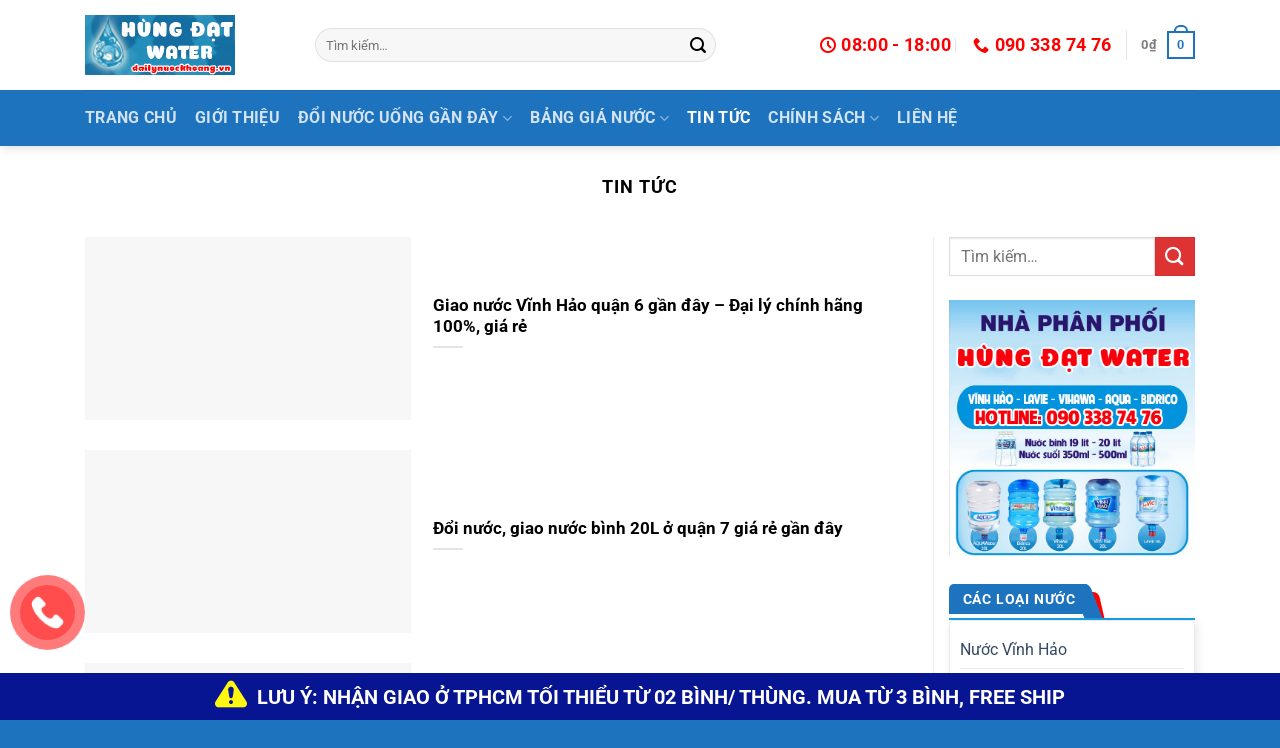

--- FILE ---
content_type: text/html; charset=UTF-8
request_url: https://dailynuockhoang.vn/tin-tuc/
body_size: 30127
content:
<!DOCTYPE html><html lang="vi" class="loading-site no-js"><head><script data-no-optimize="1">var litespeed_docref=sessionStorage.getItem("litespeed_docref");litespeed_docref&&(Object.defineProperty(document,"referrer",{get:function(){return litespeed_docref}}),sessionStorage.removeItem("litespeed_docref"));</script> <meta charset="UTF-8" /><link rel="profile" href="https://gmpg.org/xfn/11" /><link rel="pingback" href="https://dailynuockhoang.vn/xmlrpc.php" /><meta name="google-site-verification" content="IBg8U354eL668Q8wwk7vFXYfK0rTBtMiviZ3PhOd8xA" /> <script type="litespeed/javascript">(function(html){html.className=html.className.replace(/\bno-js\b/,'js')})(document.documentElement)</script> <meta name='robots' content='index, follow, max-image-preview:large, max-snippet:-1, max-video-preview:-1' /><meta name="viewport" content="width=device-width, initial-scale=1" /><title>Tin Tức - Nước khoáng Hùng Đạt</title><link rel="canonical" href="https://dailynuockhoang.vn/tin-tuc/" /><link rel="next" href="https://dailynuockhoang.vn/tin-tuc/page/2/" /><meta property="og:locale" content="vi_VN" /><meta property="og:type" content="article" /><meta property="og:title" content="Tin Tức - Nước khoáng Hùng Đạt" /><meta property="og:url" content="https://dailynuockhoang.vn/tin-tuc/" /><meta property="og:site_name" content="Nước khoáng Hùng Đạt" /><meta name="twitter:card" content="summary_large_image" /> <script type="application/ld+json" class="yoast-schema-graph">{"@context":"https://schema.org","@graph":[{"@type":"CollectionPage","@id":"https://dailynuockhoang.vn/tin-tuc/","url":"https://dailynuockhoang.vn/tin-tuc/","name":"Tin Tức - Nước khoáng Hùng Đạt","isPartOf":{"@id":"https://dailynuockhoang.vn/#website"},"primaryImageOfPage":{"@id":"https://dailynuockhoang.vn/tin-tuc/#primaryimage"},"image":{"@id":"https://dailynuockhoang.vn/tin-tuc/#primaryimage"},"thumbnailUrl":"https://dailynuockhoang.vn/wp-content/uploads/2025/12/dai-ly-Vinh-Hao-Hung-Dat-Water.jpg","breadcrumb":{"@id":"https://dailynuockhoang.vn/tin-tuc/#breadcrumb"},"inLanguage":"vi"},{"@type":"ImageObject","inLanguage":"vi","@id":"https://dailynuockhoang.vn/tin-tuc/#primaryimage","url":"https://dailynuockhoang.vn/wp-content/uploads/2025/12/dai-ly-Vinh-Hao-Hung-Dat-Water.jpg","contentUrl":"https://dailynuockhoang.vn/wp-content/uploads/2025/12/dai-ly-Vinh-Hao-Hung-Dat-Water.jpg","width":2048,"height":2048,"caption":"Đại lý nước Vĩnh Hảo chính hãng Hùng Đạt Water"},{"@type":"BreadcrumbList","@id":"https://dailynuockhoang.vn/tin-tuc/#breadcrumb","itemListElement":[{"@type":"ListItem","position":1,"name":"Trang chủ","item":"https://dailynuockhoang.vn/"},{"@type":"ListItem","position":2,"name":"Tin Tức"}]},{"@type":"WebSite","@id":"https://dailynuockhoang.vn/#website","url":"https://dailynuockhoang.vn/","name":"Nước khoáng Hùng Đạt","description":"Chuyên cung cấp các loại nước khoáng Vĩnh Hảo, Lavie ,Aqua Water  tại các quận ở TP HCM","potentialAction":[{"@type":"SearchAction","target":{"@type":"EntryPoint","urlTemplate":"https://dailynuockhoang.vn/?s={search_term_string}"},"query-input":{"@type":"PropertyValueSpecification","valueRequired":true,"valueName":"search_term_string"}}],"inLanguage":"vi"}]}</script> <link rel='prefetch' href='https://dailynuockhoang.vn/wp-content/themes/water/assets/js/flatsome.js?ver=8e60d746741250b4dd4e' /><link rel='prefetch' href='https://dailynuockhoang.vn/wp-content/themes/water/assets/js/chunk.slider.js?ver=3.19.7' /><link rel='prefetch' href='https://dailynuockhoang.vn/wp-content/themes/water/assets/js/chunk.popups.js?ver=3.19.7' /><link rel='prefetch' href='https://dailynuockhoang.vn/wp-content/themes/water/assets/js/chunk.tooltips.js?ver=3.19.7' /><link rel='prefetch' href='https://dailynuockhoang.vn/wp-content/themes/water/assets/js/woocommerce.js?ver=dd6035ce106022a74757' /><link rel="alternate" type="application/rss+xml" title="Dòng thông tin Nước khoáng Hùng Đạt &raquo;" href="https://dailynuockhoang.vn/feed/" /><link rel="alternate" type="application/rss+xml" title="Nước khoáng Hùng Đạt &raquo; Dòng bình luận" href="https://dailynuockhoang.vn/comments/feed/" /><link rel="alternate" type="application/rss+xml" title="Dòng thông tin danh mục Nước khoáng Hùng Đạt &raquo; Tin Tức" href="https://dailynuockhoang.vn/tin-tuc/feed/" /><style id='wp-img-auto-sizes-contain-inline-css' type='text/css'>img:is([sizes=auto i],[sizes^="auto," i]){contain-intrinsic-size:3000px 1500px}
/*# sourceURL=wp-img-auto-sizes-contain-inline-css */</style><link data-optimized="2" rel="stylesheet" href="https://dailynuockhoang.vn/wp-content/litespeed/css/d8938dba83592060afee66bbd2600f64.css?ver=ef730" /><style id='woocommerce-inline-inline-css' type='text/css'>.woocommerce form .form-row .required { visibility: visible; }
/*# sourceURL=woocommerce-inline-inline-css */</style><style id='flatsome-main-inline-css' type='text/css'>@font-face {
				font-family: "fl-icons";
				font-display: block;
				src: url(https://dailynuockhoang.vn/wp-content/themes/water/assets/css/icons/fl-icons.eot?v=3.19.7);
				src:
					url(https://dailynuockhoang.vn/wp-content/themes/water/assets/css/icons/fl-icons.eot#iefix?v=3.19.7) format("embedded-opentype"),
					url(https://dailynuockhoang.vn/wp-content/themes/water/assets/css/icons/fl-icons.woff2?v=3.19.7) format("woff2"),
					url(https://dailynuockhoang.vn/wp-content/themes/water/assets/css/icons/fl-icons.ttf?v=3.19.7) format("truetype"),
					url(https://dailynuockhoang.vn/wp-content/themes/water/assets/css/icons/fl-icons.woff?v=3.19.7) format("woff"),
					url(https://dailynuockhoang.vn/wp-content/themes/water/assets/css/icons/fl-icons.svg?v=3.19.7#fl-icons) format("svg");
			}
/*# sourceURL=flatsome-main-inline-css */</style> <script type="litespeed/javascript" data-src="https://dailynuockhoang.vn/wp-includes/js/jquery/jquery.min.js" id="jquery-core-js"></script> <script id="tiered-pricing-table-front-js-js-extra" type="litespeed/javascript">var tieredPricingGlobalData={"loadVariationTieredPricingNonce":"3b36d2785b","currencyOptions":{"currency_symbol":"&#8363;","decimal_separator":".","thousand_separator":",","decimals":0,"price_format":"%2$s%1$s"},"supportedVariableProductTypes":["variable","variable-subscription"],"supportedSimpleProductTypes":["simple","subscription","variation"]}</script> <script id="wc-add-to-cart-js-extra" type="litespeed/javascript">var wc_add_to_cart_params={"ajax_url":"/wp-admin/admin-ajax.php","wc_ajax_url":"/?wc-ajax=%%endpoint%%","i18n_view_cart":"Xem gi\u1ecf h\u00e0ng","cart_url":"https://dailynuockhoang.vn/gio-hang/","is_cart":"","cart_redirect_after_add":"yes"}</script> <link rel="https://api.w.org/" href="https://dailynuockhoang.vn/wp-json/" /><link rel="alternate" title="JSON" type="application/json" href="https://dailynuockhoang.vn/wp-json/wp/v2/categories/80" /><link rel="EditURI" type="application/rsd+xml" title="RSD" href="https://dailynuockhoang.vn/xmlrpc.php?rsd" />
<noscript><style>.woocommerce-product-gallery{ opacity: 1 !important; }</style></noscript><link rel="icon" href="https://dailynuockhoang.vn/wp-content/uploads/2017/04/cropped-logo-dai-ly-nuoc-khoang--32x32.jpg" sizes="32x32" /><link rel="icon" href="https://dailynuockhoang.vn/wp-content/uploads/2017/04/cropped-logo-dai-ly-nuoc-khoang--192x192.jpg" sizes="192x192" /><link rel="apple-touch-icon" href="https://dailynuockhoang.vn/wp-content/uploads/2017/04/cropped-logo-dai-ly-nuoc-khoang--180x180.jpg" /><meta name="msapplication-TileImage" content="https://dailynuockhoang.vn/wp-content/uploads/2017/04/cropped-logo-dai-ly-nuoc-khoang--270x270.jpg" /><style id="custom-css" type="text/css">:root {--primary-color: #1e73be;--fs-color-primary: #1e73be;--fs-color-secondary: #dd3333;--fs-color-success: #7a9c59;--fs-color-alert: #b20000;--fs-experimental-link-color: #334862;--fs-experimental-link-color-hover: #111;}.tooltipster-base {--tooltip-color: #fff;--tooltip-bg-color: #000;}.off-canvas-right .mfp-content, .off-canvas-left .mfp-content {--drawer-width: 300px;}.off-canvas .mfp-content.off-canvas-cart {--drawer-width: 360px;}.container-width, .full-width .ubermenu-nav, .container, .row{max-width: 1140px}.row.row-collapse{max-width: 1110px}.row.row-small{max-width: 1132.5px}.row.row-large{max-width: 1170px}.header-main{height: 90px}#logo img{max-height: 90px}#logo{width:200px;}#logo img{padding:15px 0;}.header-bottom{min-height: 36px}.header-top{min-height: 30px}.transparent .header-main{height: 90px}.transparent #logo img{max-height: 90px}.has-transparent + .page-title:first-of-type,.has-transparent + #main > .page-title,.has-transparent + #main > div > .page-title,.has-transparent + #main .page-header-wrapper:first-of-type .page-title{padding-top: 140px;}.header.show-on-scroll,.stuck .header-main{height:70px!important}.stuck #logo img{max-height: 70px!important}.search-form{ width: 80%;}.header-bottom {background-color: #1e73be}.stuck .header-main .nav > li > a{line-height: 50px }.header-bottom-nav > li > a{line-height: 36px }@media (max-width: 549px) {.header-main{height: 70px}#logo img{max-height: 70px}}body{color: #000000}h1,h2,h3,h4,h5,h6,.heading-font{color: #000000;}body{font-family: Roboto, sans-serif;}body {font-weight: 400;font-style: normal;}.nav > li > a {font-family: Roboto, sans-serif;}.mobile-sidebar-levels-2 .nav > li > ul > li > a {font-family: Roboto, sans-serif;}.nav > li > a,.mobile-sidebar-levels-2 .nav > li > ul > li > a {font-weight: 700;font-style: normal;}h1,h2,h3,h4,h5,h6,.heading-font, .off-canvas-center .nav-sidebar.nav-vertical > li > a{font-family: Roboto, sans-serif;}h1,h2,h3,h4,h5,h6,.heading-font,.banner h1,.banner h2 {font-weight: 700;font-style: normal;}.alt-font{font-family: "Dancing Script", sans-serif;}.alt-font {font-weight: 400!important;font-style: normal!important;}.breadcrumbs{text-transform: none;}.has-equal-box-heights .box-image {padding-top: 100%;}@media screen and (min-width: 550px){.products .box-vertical .box-image{min-width: 400px!important;width: 400px!important;}}.footer-2{background-color: #1e73be}.absolute-footer, html{background-color: #1e73be}.page-title-small + main .product-container > .row{padding-top:0;}button[name='update_cart'] { display: none; }.nav-vertical-fly-out > li + li {border-top-width: 1px; border-top-style: solid;}.label-new.menu-item > a:after{content:"Mới";}.label-hot.menu-item > a:after{content:"Nổi bật";}.label-sale.menu-item > a:after{content:"Giảm giá";}.label-popular.menu-item > a:after{content:"Phổ biến";}</style><style id="kirki-inline-styles">/* cyrillic-ext */
@font-face {
  font-family: 'Roboto';
  font-style: normal;
  font-weight: 400;
  font-stretch: 100%;
  font-display: swap;
  src: url(https://dailynuockhoang.vn/wp-content/fonts/roboto/KFO7CnqEu92Fr1ME7kSn66aGLdTylUAMa3GUBGEe.woff2) format('woff2');
  unicode-range: U+0460-052F, U+1C80-1C8A, U+20B4, U+2DE0-2DFF, U+A640-A69F, U+FE2E-FE2F;
}
/* cyrillic */
@font-face {
  font-family: 'Roboto';
  font-style: normal;
  font-weight: 400;
  font-stretch: 100%;
  font-display: swap;
  src: url(https://dailynuockhoang.vn/wp-content/fonts/roboto/KFO7CnqEu92Fr1ME7kSn66aGLdTylUAMa3iUBGEe.woff2) format('woff2');
  unicode-range: U+0301, U+0400-045F, U+0490-0491, U+04B0-04B1, U+2116;
}
/* greek-ext */
@font-face {
  font-family: 'Roboto';
  font-style: normal;
  font-weight: 400;
  font-stretch: 100%;
  font-display: swap;
  src: url(https://dailynuockhoang.vn/wp-content/fonts/roboto/KFO7CnqEu92Fr1ME7kSn66aGLdTylUAMa3CUBGEe.woff2) format('woff2');
  unicode-range: U+1F00-1FFF;
}
/* greek */
@font-face {
  font-family: 'Roboto';
  font-style: normal;
  font-weight: 400;
  font-stretch: 100%;
  font-display: swap;
  src: url(https://dailynuockhoang.vn/wp-content/fonts/roboto/KFO7CnqEu92Fr1ME7kSn66aGLdTylUAMa3-UBGEe.woff2) format('woff2');
  unicode-range: U+0370-0377, U+037A-037F, U+0384-038A, U+038C, U+038E-03A1, U+03A3-03FF;
}
/* math */
@font-face {
  font-family: 'Roboto';
  font-style: normal;
  font-weight: 400;
  font-stretch: 100%;
  font-display: swap;
  src: url(https://dailynuockhoang.vn/wp-content/fonts/roboto/KFO7CnqEu92Fr1ME7kSn66aGLdTylUAMawCUBGEe.woff2) format('woff2');
  unicode-range: U+0302-0303, U+0305, U+0307-0308, U+0310, U+0312, U+0315, U+031A, U+0326-0327, U+032C, U+032F-0330, U+0332-0333, U+0338, U+033A, U+0346, U+034D, U+0391-03A1, U+03A3-03A9, U+03B1-03C9, U+03D1, U+03D5-03D6, U+03F0-03F1, U+03F4-03F5, U+2016-2017, U+2034-2038, U+203C, U+2040, U+2043, U+2047, U+2050, U+2057, U+205F, U+2070-2071, U+2074-208E, U+2090-209C, U+20D0-20DC, U+20E1, U+20E5-20EF, U+2100-2112, U+2114-2115, U+2117-2121, U+2123-214F, U+2190, U+2192, U+2194-21AE, U+21B0-21E5, U+21F1-21F2, U+21F4-2211, U+2213-2214, U+2216-22FF, U+2308-230B, U+2310, U+2319, U+231C-2321, U+2336-237A, U+237C, U+2395, U+239B-23B7, U+23D0, U+23DC-23E1, U+2474-2475, U+25AF, U+25B3, U+25B7, U+25BD, U+25C1, U+25CA, U+25CC, U+25FB, U+266D-266F, U+27C0-27FF, U+2900-2AFF, U+2B0E-2B11, U+2B30-2B4C, U+2BFE, U+3030, U+FF5B, U+FF5D, U+1D400-1D7FF, U+1EE00-1EEFF;
}
/* symbols */
@font-face {
  font-family: 'Roboto';
  font-style: normal;
  font-weight: 400;
  font-stretch: 100%;
  font-display: swap;
  src: url(https://dailynuockhoang.vn/wp-content/fonts/roboto/KFO7CnqEu92Fr1ME7kSn66aGLdTylUAMaxKUBGEe.woff2) format('woff2');
  unicode-range: U+0001-000C, U+000E-001F, U+007F-009F, U+20DD-20E0, U+20E2-20E4, U+2150-218F, U+2190, U+2192, U+2194-2199, U+21AF, U+21E6-21F0, U+21F3, U+2218-2219, U+2299, U+22C4-22C6, U+2300-243F, U+2440-244A, U+2460-24FF, U+25A0-27BF, U+2800-28FF, U+2921-2922, U+2981, U+29BF, U+29EB, U+2B00-2BFF, U+4DC0-4DFF, U+FFF9-FFFB, U+10140-1018E, U+10190-1019C, U+101A0, U+101D0-101FD, U+102E0-102FB, U+10E60-10E7E, U+1D2C0-1D2D3, U+1D2E0-1D37F, U+1F000-1F0FF, U+1F100-1F1AD, U+1F1E6-1F1FF, U+1F30D-1F30F, U+1F315, U+1F31C, U+1F31E, U+1F320-1F32C, U+1F336, U+1F378, U+1F37D, U+1F382, U+1F393-1F39F, U+1F3A7-1F3A8, U+1F3AC-1F3AF, U+1F3C2, U+1F3C4-1F3C6, U+1F3CA-1F3CE, U+1F3D4-1F3E0, U+1F3ED, U+1F3F1-1F3F3, U+1F3F5-1F3F7, U+1F408, U+1F415, U+1F41F, U+1F426, U+1F43F, U+1F441-1F442, U+1F444, U+1F446-1F449, U+1F44C-1F44E, U+1F453, U+1F46A, U+1F47D, U+1F4A3, U+1F4B0, U+1F4B3, U+1F4B9, U+1F4BB, U+1F4BF, U+1F4C8-1F4CB, U+1F4D6, U+1F4DA, U+1F4DF, U+1F4E3-1F4E6, U+1F4EA-1F4ED, U+1F4F7, U+1F4F9-1F4FB, U+1F4FD-1F4FE, U+1F503, U+1F507-1F50B, U+1F50D, U+1F512-1F513, U+1F53E-1F54A, U+1F54F-1F5FA, U+1F610, U+1F650-1F67F, U+1F687, U+1F68D, U+1F691, U+1F694, U+1F698, U+1F6AD, U+1F6B2, U+1F6B9-1F6BA, U+1F6BC, U+1F6C6-1F6CF, U+1F6D3-1F6D7, U+1F6E0-1F6EA, U+1F6F0-1F6F3, U+1F6F7-1F6FC, U+1F700-1F7FF, U+1F800-1F80B, U+1F810-1F847, U+1F850-1F859, U+1F860-1F887, U+1F890-1F8AD, U+1F8B0-1F8BB, U+1F8C0-1F8C1, U+1F900-1F90B, U+1F93B, U+1F946, U+1F984, U+1F996, U+1F9E9, U+1FA00-1FA6F, U+1FA70-1FA7C, U+1FA80-1FA89, U+1FA8F-1FAC6, U+1FACE-1FADC, U+1FADF-1FAE9, U+1FAF0-1FAF8, U+1FB00-1FBFF;
}
/* vietnamese */
@font-face {
  font-family: 'Roboto';
  font-style: normal;
  font-weight: 400;
  font-stretch: 100%;
  font-display: swap;
  src: url(https://dailynuockhoang.vn/wp-content/fonts/roboto/KFO7CnqEu92Fr1ME7kSn66aGLdTylUAMa3OUBGEe.woff2) format('woff2');
  unicode-range: U+0102-0103, U+0110-0111, U+0128-0129, U+0168-0169, U+01A0-01A1, U+01AF-01B0, U+0300-0301, U+0303-0304, U+0308-0309, U+0323, U+0329, U+1EA0-1EF9, U+20AB;
}
/* latin-ext */
@font-face {
  font-family: 'Roboto';
  font-style: normal;
  font-weight: 400;
  font-stretch: 100%;
  font-display: swap;
  src: url(https://dailynuockhoang.vn/wp-content/fonts/roboto/KFO7CnqEu92Fr1ME7kSn66aGLdTylUAMa3KUBGEe.woff2) format('woff2');
  unicode-range: U+0100-02BA, U+02BD-02C5, U+02C7-02CC, U+02CE-02D7, U+02DD-02FF, U+0304, U+0308, U+0329, U+1D00-1DBF, U+1E00-1E9F, U+1EF2-1EFF, U+2020, U+20A0-20AB, U+20AD-20C0, U+2113, U+2C60-2C7F, U+A720-A7FF;
}
/* latin */
@font-face {
  font-family: 'Roboto';
  font-style: normal;
  font-weight: 400;
  font-stretch: 100%;
  font-display: swap;
  src: url(https://dailynuockhoang.vn/wp-content/fonts/roboto/KFO7CnqEu92Fr1ME7kSn66aGLdTylUAMa3yUBA.woff2) format('woff2');
  unicode-range: U+0000-00FF, U+0131, U+0152-0153, U+02BB-02BC, U+02C6, U+02DA, U+02DC, U+0304, U+0308, U+0329, U+2000-206F, U+20AC, U+2122, U+2191, U+2193, U+2212, U+2215, U+FEFF, U+FFFD;
}
/* cyrillic-ext */
@font-face {
  font-family: 'Roboto';
  font-style: normal;
  font-weight: 700;
  font-stretch: 100%;
  font-display: swap;
  src: url(https://dailynuockhoang.vn/wp-content/fonts/roboto/KFO7CnqEu92Fr1ME7kSn66aGLdTylUAMa3GUBGEe.woff2) format('woff2');
  unicode-range: U+0460-052F, U+1C80-1C8A, U+20B4, U+2DE0-2DFF, U+A640-A69F, U+FE2E-FE2F;
}
/* cyrillic */
@font-face {
  font-family: 'Roboto';
  font-style: normal;
  font-weight: 700;
  font-stretch: 100%;
  font-display: swap;
  src: url(https://dailynuockhoang.vn/wp-content/fonts/roboto/KFO7CnqEu92Fr1ME7kSn66aGLdTylUAMa3iUBGEe.woff2) format('woff2');
  unicode-range: U+0301, U+0400-045F, U+0490-0491, U+04B0-04B1, U+2116;
}
/* greek-ext */
@font-face {
  font-family: 'Roboto';
  font-style: normal;
  font-weight: 700;
  font-stretch: 100%;
  font-display: swap;
  src: url(https://dailynuockhoang.vn/wp-content/fonts/roboto/KFO7CnqEu92Fr1ME7kSn66aGLdTylUAMa3CUBGEe.woff2) format('woff2');
  unicode-range: U+1F00-1FFF;
}
/* greek */
@font-face {
  font-family: 'Roboto';
  font-style: normal;
  font-weight: 700;
  font-stretch: 100%;
  font-display: swap;
  src: url(https://dailynuockhoang.vn/wp-content/fonts/roboto/KFO7CnqEu92Fr1ME7kSn66aGLdTylUAMa3-UBGEe.woff2) format('woff2');
  unicode-range: U+0370-0377, U+037A-037F, U+0384-038A, U+038C, U+038E-03A1, U+03A3-03FF;
}
/* math */
@font-face {
  font-family: 'Roboto';
  font-style: normal;
  font-weight: 700;
  font-stretch: 100%;
  font-display: swap;
  src: url(https://dailynuockhoang.vn/wp-content/fonts/roboto/KFO7CnqEu92Fr1ME7kSn66aGLdTylUAMawCUBGEe.woff2) format('woff2');
  unicode-range: U+0302-0303, U+0305, U+0307-0308, U+0310, U+0312, U+0315, U+031A, U+0326-0327, U+032C, U+032F-0330, U+0332-0333, U+0338, U+033A, U+0346, U+034D, U+0391-03A1, U+03A3-03A9, U+03B1-03C9, U+03D1, U+03D5-03D6, U+03F0-03F1, U+03F4-03F5, U+2016-2017, U+2034-2038, U+203C, U+2040, U+2043, U+2047, U+2050, U+2057, U+205F, U+2070-2071, U+2074-208E, U+2090-209C, U+20D0-20DC, U+20E1, U+20E5-20EF, U+2100-2112, U+2114-2115, U+2117-2121, U+2123-214F, U+2190, U+2192, U+2194-21AE, U+21B0-21E5, U+21F1-21F2, U+21F4-2211, U+2213-2214, U+2216-22FF, U+2308-230B, U+2310, U+2319, U+231C-2321, U+2336-237A, U+237C, U+2395, U+239B-23B7, U+23D0, U+23DC-23E1, U+2474-2475, U+25AF, U+25B3, U+25B7, U+25BD, U+25C1, U+25CA, U+25CC, U+25FB, U+266D-266F, U+27C0-27FF, U+2900-2AFF, U+2B0E-2B11, U+2B30-2B4C, U+2BFE, U+3030, U+FF5B, U+FF5D, U+1D400-1D7FF, U+1EE00-1EEFF;
}
/* symbols */
@font-face {
  font-family: 'Roboto';
  font-style: normal;
  font-weight: 700;
  font-stretch: 100%;
  font-display: swap;
  src: url(https://dailynuockhoang.vn/wp-content/fonts/roboto/KFO7CnqEu92Fr1ME7kSn66aGLdTylUAMaxKUBGEe.woff2) format('woff2');
  unicode-range: U+0001-000C, U+000E-001F, U+007F-009F, U+20DD-20E0, U+20E2-20E4, U+2150-218F, U+2190, U+2192, U+2194-2199, U+21AF, U+21E6-21F0, U+21F3, U+2218-2219, U+2299, U+22C4-22C6, U+2300-243F, U+2440-244A, U+2460-24FF, U+25A0-27BF, U+2800-28FF, U+2921-2922, U+2981, U+29BF, U+29EB, U+2B00-2BFF, U+4DC0-4DFF, U+FFF9-FFFB, U+10140-1018E, U+10190-1019C, U+101A0, U+101D0-101FD, U+102E0-102FB, U+10E60-10E7E, U+1D2C0-1D2D3, U+1D2E0-1D37F, U+1F000-1F0FF, U+1F100-1F1AD, U+1F1E6-1F1FF, U+1F30D-1F30F, U+1F315, U+1F31C, U+1F31E, U+1F320-1F32C, U+1F336, U+1F378, U+1F37D, U+1F382, U+1F393-1F39F, U+1F3A7-1F3A8, U+1F3AC-1F3AF, U+1F3C2, U+1F3C4-1F3C6, U+1F3CA-1F3CE, U+1F3D4-1F3E0, U+1F3ED, U+1F3F1-1F3F3, U+1F3F5-1F3F7, U+1F408, U+1F415, U+1F41F, U+1F426, U+1F43F, U+1F441-1F442, U+1F444, U+1F446-1F449, U+1F44C-1F44E, U+1F453, U+1F46A, U+1F47D, U+1F4A3, U+1F4B0, U+1F4B3, U+1F4B9, U+1F4BB, U+1F4BF, U+1F4C8-1F4CB, U+1F4D6, U+1F4DA, U+1F4DF, U+1F4E3-1F4E6, U+1F4EA-1F4ED, U+1F4F7, U+1F4F9-1F4FB, U+1F4FD-1F4FE, U+1F503, U+1F507-1F50B, U+1F50D, U+1F512-1F513, U+1F53E-1F54A, U+1F54F-1F5FA, U+1F610, U+1F650-1F67F, U+1F687, U+1F68D, U+1F691, U+1F694, U+1F698, U+1F6AD, U+1F6B2, U+1F6B9-1F6BA, U+1F6BC, U+1F6C6-1F6CF, U+1F6D3-1F6D7, U+1F6E0-1F6EA, U+1F6F0-1F6F3, U+1F6F7-1F6FC, U+1F700-1F7FF, U+1F800-1F80B, U+1F810-1F847, U+1F850-1F859, U+1F860-1F887, U+1F890-1F8AD, U+1F8B0-1F8BB, U+1F8C0-1F8C1, U+1F900-1F90B, U+1F93B, U+1F946, U+1F984, U+1F996, U+1F9E9, U+1FA00-1FA6F, U+1FA70-1FA7C, U+1FA80-1FA89, U+1FA8F-1FAC6, U+1FACE-1FADC, U+1FADF-1FAE9, U+1FAF0-1FAF8, U+1FB00-1FBFF;
}
/* vietnamese */
@font-face {
  font-family: 'Roboto';
  font-style: normal;
  font-weight: 700;
  font-stretch: 100%;
  font-display: swap;
  src: url(https://dailynuockhoang.vn/wp-content/fonts/roboto/KFO7CnqEu92Fr1ME7kSn66aGLdTylUAMa3OUBGEe.woff2) format('woff2');
  unicode-range: U+0102-0103, U+0110-0111, U+0128-0129, U+0168-0169, U+01A0-01A1, U+01AF-01B0, U+0300-0301, U+0303-0304, U+0308-0309, U+0323, U+0329, U+1EA0-1EF9, U+20AB;
}
/* latin-ext */
@font-face {
  font-family: 'Roboto';
  font-style: normal;
  font-weight: 700;
  font-stretch: 100%;
  font-display: swap;
  src: url(https://dailynuockhoang.vn/wp-content/fonts/roboto/KFO7CnqEu92Fr1ME7kSn66aGLdTylUAMa3KUBGEe.woff2) format('woff2');
  unicode-range: U+0100-02BA, U+02BD-02C5, U+02C7-02CC, U+02CE-02D7, U+02DD-02FF, U+0304, U+0308, U+0329, U+1D00-1DBF, U+1E00-1E9F, U+1EF2-1EFF, U+2020, U+20A0-20AB, U+20AD-20C0, U+2113, U+2C60-2C7F, U+A720-A7FF;
}
/* latin */
@font-face {
  font-family: 'Roboto';
  font-style: normal;
  font-weight: 700;
  font-stretch: 100%;
  font-display: swap;
  src: url(https://dailynuockhoang.vn/wp-content/fonts/roboto/KFO7CnqEu92Fr1ME7kSn66aGLdTylUAMa3yUBA.woff2) format('woff2');
  unicode-range: U+0000-00FF, U+0131, U+0152-0153, U+02BB-02BC, U+02C6, U+02DA, U+02DC, U+0304, U+0308, U+0329, U+2000-206F, U+20AC, U+2122, U+2191, U+2193, U+2212, U+2215, U+FEFF, U+FFFD;
}/* vietnamese */
@font-face {
  font-family: 'Dancing Script';
  font-style: normal;
  font-weight: 400;
  font-display: swap;
  src: url(https://dailynuockhoang.vn/wp-content/fonts/dancing-script/If2cXTr6YS-zF4S-kcSWSVi_sxjsohD9F50Ruu7BMSo3Rep8ltA.woff2) format('woff2');
  unicode-range: U+0102-0103, U+0110-0111, U+0128-0129, U+0168-0169, U+01A0-01A1, U+01AF-01B0, U+0300-0301, U+0303-0304, U+0308-0309, U+0323, U+0329, U+1EA0-1EF9, U+20AB;
}
/* latin-ext */
@font-face {
  font-family: 'Dancing Script';
  font-style: normal;
  font-weight: 400;
  font-display: swap;
  src: url(https://dailynuockhoang.vn/wp-content/fonts/dancing-script/If2cXTr6YS-zF4S-kcSWSVi_sxjsohD9F50Ruu7BMSo3ROp8ltA.woff2) format('woff2');
  unicode-range: U+0100-02BA, U+02BD-02C5, U+02C7-02CC, U+02CE-02D7, U+02DD-02FF, U+0304, U+0308, U+0329, U+1D00-1DBF, U+1E00-1E9F, U+1EF2-1EFF, U+2020, U+20A0-20AB, U+20AD-20C0, U+2113, U+2C60-2C7F, U+A720-A7FF;
}
/* latin */
@font-face {
  font-family: 'Dancing Script';
  font-style: normal;
  font-weight: 400;
  font-display: swap;
  src: url(https://dailynuockhoang.vn/wp-content/fonts/dancing-script/If2cXTr6YS-zF4S-kcSWSVi_sxjsohD9F50Ruu7BMSo3Sup8.woff2) format('woff2');
  unicode-range: U+0000-00FF, U+0131, U+0152-0153, U+02BB-02BC, U+02C6, U+02DA, U+02DC, U+0304, U+0308, U+0329, U+2000-206F, U+20AC, U+2122, U+2191, U+2193, U+2212, U+2215, U+FEFF, U+FFFD;
}</style></head><body data-rsssl=1 class="archive category category-tin-tuc category-80 wp-theme-water wp-child-theme-water-child theme-water woocommerce-no-js header-shadow lightbox nav-dropdown-has-arrow nav-dropdown-has-shadow nav-dropdown-has-border"><a class="skip-link screen-reader-text" href="#main">Bỏ qua nội dung</a><div id="wrapper"><header id="header" class="header has-sticky sticky-jump"><div class="header-wrapper"><div id="masthead" class="header-main hide-for-sticky"><div class="header-inner flex-row container logo-left medium-logo-center" role="navigation"><div id="logo" class="flex-col logo"><a href="https://dailynuockhoang.vn/" title="Nước khoáng Hùng Đạt - Chuyên cung cấp các loại nước khoáng Vĩnh Hảo, Lavie ,Aqua Water  tại các quận ở TP HCM" rel="home">
<img data-lazyloaded="1" src="[data-uri]" width="250" height="100" data-src="https://dailynuockhoang.vn/wp-content/uploads/2025/04/Hung-Dat-Water-logo.jpg" class="header_logo header-logo" alt="Nước khoáng Hùng Đạt"/><img data-lazyloaded="1" src="[data-uri]" width="250" height="100" data-src="https://dailynuockhoang.vn/wp-content/uploads/2025/04/Hung-Dat-Water-logo.jpg" class="header-logo-dark" alt="Nước khoáng Hùng Đạt"/></a></div><div class="flex-col show-for-medium flex-left"><ul class="mobile-nav nav nav-left "><li class="nav-icon has-icon"><div class="header-button">		<a href="#" data-open="#main-menu" data-pos="left" data-bg="main-menu-overlay" data-color="" class="icon primary button circle is-small" aria-label="Menu" aria-controls="main-menu" aria-expanded="false"><i class="icon-menu" ></i>
</a></div></li></ul></div><div class="flex-col hide-for-medium flex-left
flex-grow"><ul class="header-nav header-nav-main nav nav-left  nav-uppercase" ><li class="header-search-form search-form html relative has-icon"><div class="header-search-form-wrapper"><div class="searchform-wrapper ux-search-box relative form-flat is-normal"><form role="search" method="get" class="searchform" action="https://dailynuockhoang.vn/"><div class="flex-row relative"><div class="flex-col flex-grow">
<label class="screen-reader-text" for="woocommerce-product-search-field-0">Tìm kiếm:</label>
<input type="search" id="woocommerce-product-search-field-0" class="search-field mb-0" placeholder="Tìm kiếm&hellip;" value="" name="s" />
<input type="hidden" name="post_type" value="product" /></div><div class="flex-col">
<button type="submit" value="Tìm kiếm" class="ux-search-submit submit-button secondary button  icon mb-0" aria-label="Gửi">
<i class="icon-search" ></i>			</button></div></div><div class="live-search-results text-left z-top"></div></form></div></div></li></ul></div><div class="flex-col hide-for-medium flex-right"><ul class="header-nav header-nav-main nav nav-right  nav-uppercase"><li class="header-contact-wrapper"><ul id="header-contact" class="nav nav-divided nav-uppercase header-contact"><li class="">
<a href="#" onclick="event.preventDefault()" class="tooltip" title="08:00 - 18:00 ">
<i class="icon-clock" style="font-size:16px;" ></i>			        <span>08:00 - 18:00</span>
</a></li><li class="">
<a href="tel:090 338 74 76" class="tooltip" title="090 338 74 76">
<i class="icon-phone" style="font-size:16px;" ></i>			      <span>090 338 74 76</span>
</a></li></ul></li><li class="header-divider"></li><li class="cart-item has-icon has-dropdown"><a href="https://dailynuockhoang.vn/gio-hang/" class="header-cart-link is-small" title="Giỏ hàng" ><span class="header-cart-title">
<span class="cart-price"><span class="woocommerce-Price-amount amount"><bdi>0<span class="woocommerce-Price-currencySymbol">&#8363;</span></bdi></span></span>
</span><span class="cart-icon image-icon">
<strong>0</strong>
</span>
</a><ul class="nav-dropdown nav-dropdown-default"><li class="html widget_shopping_cart"><div class="widget_shopping_cart_content"><div class="ux-mini-cart-empty flex flex-row-col text-center pt pb"><div class="ux-mini-cart-empty-icon">
<svg xmlns="http://www.w3.org/2000/svg" viewBox="0 0 17 19" style="opacity:.1;height:80px;">
<path d="M8.5 0C6.7 0 5.3 1.2 5.3 2.7v2H2.1c-.3 0-.6.3-.7.7L0 18.2c0 .4.2.8.6.8h15.7c.4 0 .7-.3.7-.7v-.1L15.6 5.4c0-.3-.3-.6-.7-.6h-3.2v-2c0-1.6-1.4-2.8-3.2-2.8zM6.7 2.7c0-.8.8-1.4 1.8-1.4s1.8.6 1.8 1.4v2H6.7v-2zm7.5 3.4 1.3 11.5h-14L2.8 6.1h2.5v1.4c0 .4.3.7.7.7.4 0 .7-.3.7-.7V6.1h3.5v1.4c0 .4.3.7.7.7s.7-.3.7-.7V6.1h2.6z" fill-rule="evenodd" clip-rule="evenodd" fill="currentColor"></path>
</svg></div><p class="woocommerce-mini-cart__empty-message empty">Chưa có sản phẩm trong giỏ hàng.</p><p class="return-to-shop">
<a class="button primary wc-backward" href="https://dailynuockhoang.vn/san-pham/">
Quay trở lại cửa hàng				</a></p></div></div></li></ul></li></ul></div><div class="flex-col show-for-medium flex-right"><ul class="mobile-nav nav nav-right "><li class="cart-item has-icon"><a href="https://dailynuockhoang.vn/gio-hang/" class="header-cart-link is-small off-canvas-toggle nav-top-link" title="Giỏ hàng" data-open="#cart-popup" data-class="off-canvas-cart" data-pos="right" ><span class="cart-icon image-icon">
<strong>0</strong>
</span>
</a><div id="cart-popup" class="mfp-hide"><div class="cart-popup-inner inner-padding cart-popup-inner--sticky"><div class="cart-popup-title text-center">
<span class="heading-font uppercase">Giỏ hàng</span><div class="is-divider"></div></div><div class="widget_shopping_cart"><div class="widget_shopping_cart_content"><div class="ux-mini-cart-empty flex flex-row-col text-center pt pb"><div class="ux-mini-cart-empty-icon">
<svg xmlns="http://www.w3.org/2000/svg" viewBox="0 0 17 19" style="opacity:.1;height:80px;">
<path d="M8.5 0C6.7 0 5.3 1.2 5.3 2.7v2H2.1c-.3 0-.6.3-.7.7L0 18.2c0 .4.2.8.6.8h15.7c.4 0 .7-.3.7-.7v-.1L15.6 5.4c0-.3-.3-.6-.7-.6h-3.2v-2c0-1.6-1.4-2.8-3.2-2.8zM6.7 2.7c0-.8.8-1.4 1.8-1.4s1.8.6 1.8 1.4v2H6.7v-2zm7.5 3.4 1.3 11.5h-14L2.8 6.1h2.5v1.4c0 .4.3.7.7.7.4 0 .7-.3.7-.7V6.1h3.5v1.4c0 .4.3.7.7.7s.7-.3.7-.7V6.1h2.6z" fill-rule="evenodd" clip-rule="evenodd" fill="currentColor"></path>
</svg></div><p class="woocommerce-mini-cart__empty-message empty">Chưa có sản phẩm trong giỏ hàng.</p><p class="return-to-shop">
<a class="button primary wc-backward" href="https://dailynuockhoang.vn/san-pham/">
Quay trở lại cửa hàng				</a></p></div></div></div></div></div></li></ul></div></div><div class="container"><div class="top-divider full-width"></div></div></div><div id="wide-nav" class="header-bottom wide-nav nav-dark"><div class="flex-row container"><div class="flex-col hide-for-medium flex-left"><ul class="nav header-nav header-bottom-nav nav-left  nav-size-large nav-spacing-medium nav-uppercase"><li id="menu-item-4006" class="menu-item menu-item-type-post_type menu-item-object-page menu-item-home menu-item-4006 menu-item-design-default"><a href="https://dailynuockhoang.vn/" class="nav-top-link">Trang chủ</a></li><li id="menu-item-4038" class="menu-item menu-item-type-post_type menu-item-object-page menu-item-4038 menu-item-design-default"><a href="https://dailynuockhoang.vn/ve-dai-ly/" class="nav-top-link">Giới thiệu</a></li><li id="menu-item-6121" class="menu-item menu-item-type-post_type menu-item-object-post menu-item-has-children menu-item-6121 menu-item-design-default has-dropdown"><a href="https://dailynuockhoang.vn/doi-nuoc-uong-binh-20l-gan-day/" class="nav-top-link" aria-expanded="false" aria-haspopup="menu">Đổi nước uống gần đây<i class="icon-angle-down" ></i></a><ul class="sub-menu nav-dropdown nav-dropdown-default"><li id="menu-item-6798" class="menu-item menu-item-type-post_type menu-item-object-post menu-item-has-children menu-item-6798 nav-dropdown-col"><a href="https://dailynuockhoang.vn/giao-nuoc-uong-tan-noi/">Khu vực</a><ul class="sub-menu nav-column nav-dropdown-default"><li id="menu-item-5868" class="menu-item menu-item-type-post_type menu-item-object-post menu-item-5868"><a href="https://dailynuockhoang.vn/dai-ly-giao-nuoc-uong-quan-1/">Quận 1</a></li><li id="menu-item-5867" class="menu-item menu-item-type-post_type menu-item-object-post menu-item-5867"><a href="https://dailynuockhoang.vn/dai-ly-giao-nuoc-uong-tai-quan-3/">Quận 3</a></li><li id="menu-item-5866" class="menu-item menu-item-type-post_type menu-item-object-post menu-item-5866"><a href="https://dailynuockhoang.vn/dai-ly-giao-nuoc-uong-tan-nha-quan-4/">Quận 4</a></li><li id="menu-item-5865" class="menu-item menu-item-type-post_type menu-item-object-post menu-item-5865"><a href="https://dailynuockhoang.vn/dai-ly-giao-nuoc-uong-tan-nha-quan-5/">Quận 5</a></li><li id="menu-item-5864" class="menu-item menu-item-type-post_type menu-item-object-post menu-item-5864"><a href="https://dailynuockhoang.vn/dai-ly-giao-nuoc-uong-tan-nha-quan-6/">Quận 6</a></li></ul></li><li id="menu-item-6513" class="menu-item menu-item-type-custom menu-item-object-custom menu-item-has-children menu-item-6513 nav-dropdown-col"><a href="https://dailynuockhoang.vn/giao-nuoc-uong-tan-noi/">Khu vực</a><ul class="sub-menu nav-column nav-dropdown-default"><li id="menu-item-5863" class="menu-item menu-item-type-post_type menu-item-object-post menu-item-5863"><a href="https://dailynuockhoang.vn/dai-ly-giao-nuoc-uong-quan-7/">Quận 7</a></li><li id="menu-item-5862" class="menu-item menu-item-type-post_type menu-item-object-post menu-item-5862"><a href="https://dailynuockhoang.vn/dai-ly-giao-nuoc-uong-tan-nha-quan-8/">Quận 8</a></li><li id="menu-item-5861" class="menu-item menu-item-type-post_type menu-item-object-post menu-item-5861"><a href="https://dailynuockhoang.vn/dai-ly-giao-nuoc-uong-tan-nha-quan-10/">Quận 10</a></li><li id="menu-item-5860" class="menu-item menu-item-type-post_type menu-item-object-post menu-item-5860"><a href="https://dailynuockhoang.vn/dai-ly-giao-nuoc-uong-quan-11/">Quận 11</a></li><li id="menu-item-5859" class="menu-item menu-item-type-post_type menu-item-object-post menu-item-5859"><a href="https://dailynuockhoang.vn/dai-ly-giao-nuoc-uong-quan-12-gan-day/">Quận 12</a></li></ul></li><li id="menu-item-6514" class="menu-item menu-item-type-custom menu-item-object-custom menu-item-has-children menu-item-6514 nav-dropdown-col"><a href="https://dailynuockhoang.vn/giao-nuoc-uong-tan-noi/">Khu vực</a><ul class="sub-menu nav-column nav-dropdown-default"><li id="menu-item-5870" class="menu-item menu-item-type-post_type menu-item-object-post menu-item-5870"><a href="https://dailynuockhoang.vn/dai-ly-giao-nuoc-uong-tan-nha-quan-tan-binh/">Quận Tân Bình</a></li><li id="menu-item-5873" class="menu-item menu-item-type-post_type menu-item-object-post menu-item-5873"><a href="https://dailynuockhoang.vn/dai-ly-giao-nuoc-uong-quan-tan-phu/">Quận Tân Phú</a></li><li id="menu-item-5875" class="menu-item menu-item-type-post_type menu-item-object-post menu-item-5875"><a href="https://dailynuockhoang.vn/dai-ly-giao-nuoc-uong-tan-nha-quan-binh-thanh/">Quận Bình Thạnh</a></li><li id="menu-item-5869" class="menu-item menu-item-type-post_type menu-item-object-post menu-item-5869"><a href="https://dailynuockhoang.vn/dai-ly-giao-nuoc-uong-quan-go-vap/">Quận Gò Vấp</a></li><li id="menu-item-5872" class="menu-item menu-item-type-post_type menu-item-object-post menu-item-5872"><a href="https://dailynuockhoang.vn/dai-ly-giao-nuoc-uong-quan-binh-tan/">Quận Bình Tân</a></li><li id="menu-item-5874" class="menu-item menu-item-type-post_type menu-item-object-post menu-item-5874"><a href="https://dailynuockhoang.vn/dai-ly-giao-nuoc-uong-tan-nha-quan-phu-nhuan/">Quận Phú Nhuận</a></li><li id="menu-item-5876" class="menu-item menu-item-type-post_type menu-item-object-post menu-item-5876"><a href="https://dailynuockhoang.vn/dai-ly-giao-nuoc-uong-tan-nha-binh-chanh/">Huyện Bình Chánh</a></li></ul></li></ul></li><li id="menu-item-4170" class="menu-item menu-item-type-custom menu-item-object-custom menu-item-has-children menu-item-4170 menu-item-design-default has-dropdown"><a href="https://dailynuockhoang.vn/san-pham/" class="nav-top-link" aria-expanded="false" aria-haspopup="menu">Bảng giá nước<i class="icon-angle-down" ></i></a><ul class="sub-menu nav-dropdown nav-dropdown-default"><li id="menu-item-5343" class="menu-item menu-item-type-custom menu-item-object-custom menu-item-has-children menu-item-5343 nav-dropdown-col"><a href="#">Chủng loại</a><ul class="sub-menu nav-column nav-dropdown-default"><li id="menu-item-4562" class="menu-item menu-item-type-taxonomy menu-item-object-product_cat menu-item-4562"><a href="https://dailynuockhoang.vn/danh-muc/nuoc-tinh-khiet/">Nước tinh khiết</a></li><li id="menu-item-4560" class="menu-item menu-item-type-taxonomy menu-item-object-product_cat menu-item-4560"><a href="https://dailynuockhoang.vn/danh-muc/nuoc-khoang/">Nước khoáng</a></li><li id="menu-item-6619" class="menu-item menu-item-type-taxonomy menu-item-object-product_cat menu-item-6619"><a href="https://dailynuockhoang.vn/danh-muc/nuoc-uong-ion-kiem/">Nước uống ion kiềm</a></li></ul></li><li id="menu-item-5344" class="menu-item menu-item-type-custom menu-item-object-custom menu-item-has-children menu-item-5344 nav-dropdown-col"><a href="#">Thương hiệu</a><ul class="sub-menu nav-column nav-dropdown-default"><li id="menu-item-5350" class="menu-item menu-item-type-taxonomy menu-item-object-product_cat menu-item-5350"><a href="https://dailynuockhoang.vn/danh-muc/nuoc-vinh-hao/">Nước Vĩnh Hảo</a></li><li id="menu-item-5348" class="menu-item menu-item-type-taxonomy menu-item-object-product_cat menu-item-5348"><a href="https://dailynuockhoang.vn/danh-muc/nuoc-lavie/">Nước LaVie</a></li><li id="menu-item-5346" class="menu-item menu-item-type-taxonomy menu-item-object-product_cat menu-item-5346"><a href="https://dailynuockhoang.vn/danh-muc/nuoc-bidrico/">Nước Bidrico</a></li><li id="menu-item-5345" class="menu-item menu-item-type-taxonomy menu-item-object-product_cat menu-item-5345"><a href="https://dailynuockhoang.vn/danh-muc/nuoc-aquafina/">Nước Aquafina</a></li><li id="menu-item-5347" class="menu-item menu-item-type-taxonomy menu-item-object-product_cat menu-item-5347"><a href="https://dailynuockhoang.vn/danh-muc/nuoc-i-on-life/">Nước I-ON Life</a></li><li id="menu-item-5349" class="menu-item menu-item-type-taxonomy menu-item-object-product_cat menu-item-5349"><a href="https://dailynuockhoang.vn/danh-muc/nuoc-satori/">Nước Satori</a></li></ul></li><li id="menu-item-6508" class="menu-item menu-item-type-custom menu-item-object-custom menu-item-has-children menu-item-6508 nav-dropdown-col"><a href="#">Phân loại</a><ul class="sub-menu nav-column nav-dropdown-default"><li id="menu-item-6465" class="menu-item menu-item-type-taxonomy menu-item-object-product_cat menu-item-6465"><a href="https://dailynuockhoang.vn/danh-muc/nuoc-binh-20l/">Nước bình 20L</a></li><li id="menu-item-4561" class="menu-item menu-item-type-taxonomy menu-item-object-product_cat menu-item-4561"><a href="https://dailynuockhoang.vn/danh-muc/nuoc-suoi/">Nước suối đóng chai</a></li><li id="menu-item-6109" class="menu-item menu-item-type-post_type menu-item-object-post menu-item-6109"><a href="https://dailynuockhoang.vn/binh-nuoc-up-nguoc/">Bình nước úp ngược</a></li><li id="menu-item-6515" class="menu-item menu-item-type-post_type menu-item-object-product menu-item-6515"><a href="https://dailynuockhoang.vn/san-pham/nuoc-tinh-khiet-aqua-water-20l/">Nước bình giá rẻ</a></li><li id="menu-item-6797" class="menu-item menu-item-type-taxonomy menu-item-object-product_cat menu-item-6797"><a href="https://dailynuockhoang.vn/danh-muc/nuoc-suoi-chai-nho/">Nước suối chai nhỏ</a></li><li id="menu-item-5352" class="menu-item menu-item-type-post_type menu-item-object-post menu-item-5352"><a href="https://dailynuockhoang.vn/top-5-san-pham-nuoc-uong-dong-binh-20l-dam-bao-nhat/">Nước uống bán chạy</a></li></ul></li></ul></li><li id="menu-item-4431" class="menu-item menu-item-type-taxonomy menu-item-object-category current-menu-item menu-item-4431 active menu-item-design-default"><a href="https://dailynuockhoang.vn/tin-tuc/" aria-current="page" class="nav-top-link">Tin Tức</a></li><li id="menu-item-5741" class="menu-item menu-item-type-custom menu-item-object-custom menu-item-has-children menu-item-5741 menu-item-design-default has-dropdown"><a href="#" class="nav-top-link" aria-expanded="false" aria-haspopup="menu">Chính sách<i class="icon-angle-down" ></i></a><ul class="sub-menu nav-dropdown nav-dropdown-default"><li id="menu-item-5748" class="menu-item menu-item-type-post_type menu-item-object-page menu-item-5748"><a href="https://dailynuockhoang.vn/chinh-sach-thanh-toan/">Chính sách thanh toán</a></li><li id="menu-item-4579" class="menu-item menu-item-type-post_type menu-item-object-page menu-item-4579"><a href="https://dailynuockhoang.vn/chinh-sach-giao-nuoc/">Chính sách giao hàng</a></li><li id="menu-item-5747" class="menu-item menu-item-type-post_type menu-item-object-page menu-item-5747"><a href="https://dailynuockhoang.vn/chinh-sach-doi-tra-hoan-tien/">Chính sách đổi trả &#038; hoàn tiền</a></li><li id="menu-item-5742" class="menu-item menu-item-type-post_type menu-item-object-page menu-item-5742"><a href="https://dailynuockhoang.vn/chinh-sach-bao-mat/">Chính sách bảo mật</a></li><li id="menu-item-6122" class="menu-item menu-item-type-post_type menu-item-object-post menu-item-6122"><a href="https://dailynuockhoang.vn/mua-nuoc-binh-tang-cay-nong-lanh/">Mua nước tặng cây nóng lạnh</a></li><li id="menu-item-6375" class="menu-item menu-item-type-post_type menu-item-object-post menu-item-6375"><a href="https://dailynuockhoang.vn/giao-nuoc-uong-tan-noi/">Giao nước uống tận nơi</a></li></ul></li><li id="menu-item-4009" class="menu-item menu-item-type-post_type menu-item-object-page menu-item-4009 menu-item-design-default"><a href="https://dailynuockhoang.vn/lien-he/" class="nav-top-link">Liên hệ</a></li></ul></div><div class="flex-col hide-for-medium flex-right flex-grow"><ul class="nav header-nav header-bottom-nav nav-right  nav-size-large nav-spacing-medium nav-uppercase"></ul></div><div class="flex-col show-for-medium flex-grow"><ul class="nav header-bottom-nav nav-center mobile-nav  nav-size-large nav-spacing-medium nav-uppercase"><li class="html custom html_topbar_left"><strong class="uppercase">Đại lý giao nước uống tận nơi</strong></li><li class="header-divider"></li><li class="header-contact-wrapper"><ul id="header-contact" class="nav nav-divided nav-uppercase header-contact"><li class="">
<a href="#" onclick="event.preventDefault()" class="tooltip" title="08:00 - 18:00 ">
<i class="icon-clock" style="font-size:16px;" ></i>			        <span>08:00 - 18:00</span>
</a></li><li class="">
<a href="tel:090 338 74 76" class="tooltip" title="090 338 74 76">
<i class="icon-phone" style="font-size:16px;" ></i>			      <span>090 338 74 76</span>
</a></li></ul></li></ul></div></div></div><div class="header-bg-container fill"><div class="header-bg-image fill"></div><div class="header-bg-color fill"></div></div></div></header><main id="main" class=""><div id="content" class="blog-wrapper blog-archive page-wrapper"><header class="archive-page-header"><div class="row"><div class="large-12 text-center col"><h1 class="page-title is-large uppercase">
<span>Tin Tức</span></h1></div></div></header><div class="row row-large row-divided "><div class="large-9 col"><div id="post-list"><div class="row large-columns-1 medium-columns- small-columns-1" ><div class="col post-item" ><div class="col-inner"><div class="box box-vertical box-text-bottom box-blog-post has-hover"><div class="box-image" style="width:40%;"><div class="image-cover" style="padding-top:56%;">
<a href="https://dailynuockhoang.vn/dai-ly-giao-nuoc-vinh-hao-quan-6/" class="plain" aria-label="Giao nước Vĩnh Hảo quận 6 gần đây &#8211; Đại lý chính hãng 100%, giá rẻ">
<img width="450" height="450" src="data:image/svg+xml,%3Csvg%20viewBox%3D%220%200%20450%20450%22%20xmlns%3D%22http%3A%2F%2Fwww.w3.org%2F2000%2Fsvg%22%3E%3C%2Fsvg%3E" data-src="https://dailynuockhoang.vn/wp-content/uploads/2025/12/dai-ly-Vinh-Hao-Hung-Dat-Water-450x450.jpg" class="lazy-load attachment-medium size-medium wp-post-image" alt="Đại lý nước Vĩnh Hảo chính hãng Hùng Đạt Water" decoding="async" srcset="" data-srcset="https://dailynuockhoang.vn/wp-content/uploads/2025/12/dai-ly-Vinh-Hao-Hung-Dat-Water-450x450.jpg 450w, https://dailynuockhoang.vn/wp-content/uploads/2025/12/dai-ly-Vinh-Hao-Hung-Dat-Water-1024x1024.jpg 1024w, https://dailynuockhoang.vn/wp-content/uploads/2025/12/dai-ly-Vinh-Hao-Hung-Dat-Water-350x350.jpg 350w, https://dailynuockhoang.vn/wp-content/uploads/2025/12/dai-ly-Vinh-Hao-Hung-Dat-Water-768x768.jpg 768w, https://dailynuockhoang.vn/wp-content/uploads/2025/12/dai-ly-Vinh-Hao-Hung-Dat-Water-1536x1536.jpg 1536w, https://dailynuockhoang.vn/wp-content/uploads/2025/12/dai-ly-Vinh-Hao-Hung-Dat-Water-400x400.jpg 400w, https://dailynuockhoang.vn/wp-content/uploads/2025/12/dai-ly-Vinh-Hao-Hung-Dat-Water-610x610.jpg 610w, https://dailynuockhoang.vn/wp-content/uploads/2025/12/dai-ly-Vinh-Hao-Hung-Dat-Water-100x100.jpg 100w, https://dailynuockhoang.vn/wp-content/uploads/2025/12/dai-ly-Vinh-Hao-Hung-Dat-Water.jpg 2048w" sizes="auto, (max-width: 450px) 100vw, 450px" />							</a></div></div><div class="box-text text-left" ><div class="box-text-inner blog-post-inner"><h5 class="post-title is-large ">
<a href="https://dailynuockhoang.vn/dai-ly-giao-nuoc-vinh-hao-quan-6/" class="plain">Giao nước Vĩnh Hảo quận 6 gần đây &#8211; Đại lý chính hãng 100%, giá rẻ</a></h5><div class="is-divider"></div><p class="from_the_blog_excerpt "></p></div></div></div></div></div><div class="col post-item" ><div class="col-inner"><div class="box box-vertical box-text-bottom box-blog-post has-hover"><div class="box-image" style="width:40%;"><div class="image-cover" style="padding-top:56%;">
<a href="https://dailynuockhoang.vn/doi-nuoc-giao-nuoc-binh-20l-o-quan-7-gia-re-gan-day/" class="plain" aria-label="Đổi nước, giao nước bình 20L ở quận 7 giá rẻ gần đây">
<img width="450" height="253" src="data:image/svg+xml,%3Csvg%20viewBox%3D%220%200%20450%20253%22%20xmlns%3D%22http%3A%2F%2Fwww.w3.org%2F2000%2Fsvg%22%3E%3C%2Fsvg%3E" data-src="https://dailynuockhoang.vn/wp-content/uploads/2025/12/dai-ly-nuoc-uong-Hung-Dat-Water-2025-450x253.jpg" class="lazy-load attachment-medium size-medium wp-post-image" alt="Đại lý đổi nước, giao nước bình gần đây Hùng Đạt Water" decoding="async" srcset="" data-srcset="https://dailynuockhoang.vn/wp-content/uploads/2025/12/dai-ly-nuoc-uong-Hung-Dat-Water-2025-450x253.jpg 450w, https://dailynuockhoang.vn/wp-content/uploads/2025/12/dai-ly-nuoc-uong-Hung-Dat-Water-2025-1024x576.jpg 1024w, https://dailynuockhoang.vn/wp-content/uploads/2025/12/dai-ly-nuoc-uong-Hung-Dat-Water-2025-768x432.jpg 768w, https://dailynuockhoang.vn/wp-content/uploads/2025/12/dai-ly-nuoc-uong-Hung-Dat-Water-2025-1536x864.jpg 1536w, https://dailynuockhoang.vn/wp-content/uploads/2025/12/dai-ly-nuoc-uong-Hung-Dat-Water-2025-400x225.jpg 400w, https://dailynuockhoang.vn/wp-content/uploads/2025/12/dai-ly-nuoc-uong-Hung-Dat-Water-2025-610x343.jpg 610w, https://dailynuockhoang.vn/wp-content/uploads/2025/12/dai-ly-nuoc-uong-Hung-Dat-Water-2025.jpg 1920w" sizes="auto, (max-width: 450px) 100vw, 450px" />							</a></div></div><div class="box-text text-left" ><div class="box-text-inner blog-post-inner"><h5 class="post-title is-large ">
<a href="https://dailynuockhoang.vn/doi-nuoc-giao-nuoc-binh-20l-o-quan-7-gia-re-gan-day/" class="plain">Đổi nước, giao nước bình 20L ở quận 7 giá rẻ gần đây</a></h5><div class="is-divider"></div><p class="from_the_blog_excerpt "></p></div></div></div></div></div><div class="col post-item" ><div class="col-inner"><div class="box box-vertical box-text-bottom box-blog-post has-hover"><div class="box-image" style="width:40%;"><div class="image-cover" style="padding-top:56%;">
<a href="https://dailynuockhoang.vn/dai-ly-giao-nuoc-lavie-quan-7-gan-day/" class="plain" aria-label="Giao nước LaVie quận 7 gần đây: Đại lý chính hãng 100%, giá rẻ">
<img width="450" height="379" src="data:image/svg+xml,%3Csvg%20viewBox%3D%220%200%20450%20379%22%20xmlns%3D%22http%3A%2F%2Fwww.w3.org%2F2000%2Fsvg%22%3E%3C%2Fsvg%3E" data-src="https://dailynuockhoang.vn/wp-content/uploads/2024/05/dai-ly-nuoc-lavie-Hung-Dat-Water-2-450x379.jpg" class="lazy-load attachment-medium size-medium wp-post-image" alt="Đại lý nước khoáng LaVie chính hãng - Hùng Đạt Water" decoding="async" srcset="" data-srcset="https://dailynuockhoang.vn/wp-content/uploads/2024/05/dai-ly-nuoc-lavie-Hung-Dat-Water-2-450x379.jpg 450w, https://dailynuockhoang.vn/wp-content/uploads/2024/05/dai-ly-nuoc-lavie-Hung-Dat-Water-2-1024x862.jpg 1024w, https://dailynuockhoang.vn/wp-content/uploads/2024/05/dai-ly-nuoc-lavie-Hung-Dat-Water-2-768x647.jpg 768w, https://dailynuockhoang.vn/wp-content/uploads/2024/05/dai-ly-nuoc-lavie-Hung-Dat-Water-2-1536x1293.jpg 1536w, https://dailynuockhoang.vn/wp-content/uploads/2024/05/dai-ly-nuoc-lavie-Hung-Dat-Water-2-400x337.jpg 400w, https://dailynuockhoang.vn/wp-content/uploads/2024/05/dai-ly-nuoc-lavie-Hung-Dat-Water-2-610x513.jpg 610w, https://dailynuockhoang.vn/wp-content/uploads/2024/05/dai-ly-nuoc-lavie-Hung-Dat-Water-2.jpg 2048w" sizes="auto, (max-width: 450px) 100vw, 450px" />							</a></div></div><div class="box-text text-left" ><div class="box-text-inner blog-post-inner"><h5 class="post-title is-large ">
<a href="https://dailynuockhoang.vn/dai-ly-giao-nuoc-lavie-quan-7-gan-day/" class="plain">Giao nước LaVie quận 7 gần đây: Đại lý chính hãng 100%, giá rẻ</a></h5><div class="is-divider"></div><p class="from_the_blog_excerpt "></p></div></div></div></div></div><div class="col post-item" ><div class="col-inner"><div class="box box-vertical box-text-bottom box-blog-post has-hover"><div class="box-image" style="width:40%;"><div class="image-cover" style="padding-top:56%;">
<a href="https://dailynuockhoang.vn/dai-ly-nuoc-vinh-hao-quan-7-gan-day/" class="plain" aria-label="Đại lý nước Vĩnh Hảo quận 7 gần đây chính hãng 100%, giao nhanh">
<img width="450" height="348" src="data:image/svg+xml,%3Csvg%20viewBox%3D%220%200%20450%20348%22%20xmlns%3D%22http%3A%2F%2Fwww.w3.org%2F2000%2Fsvg%22%3E%3C%2Fsvg%3E" data-src="https://dailynuockhoang.vn/wp-content/uploads/2025/12/dai-ly-Vinh-Hao-Hung-Dat-Water-2-450x348.jpg" class="lazy-load attachment-medium size-medium wp-post-image" alt="Đại lý nước Vĩnh Hảo chính hãng Hùng Đạt Water" decoding="async" srcset="" data-srcset="https://dailynuockhoang.vn/wp-content/uploads/2025/12/dai-ly-Vinh-Hao-Hung-Dat-Water-2-450x348.jpg 450w, https://dailynuockhoang.vn/wp-content/uploads/2025/12/dai-ly-Vinh-Hao-Hung-Dat-Water-2-1024x793.jpg 1024w, https://dailynuockhoang.vn/wp-content/uploads/2025/12/dai-ly-Vinh-Hao-Hung-Dat-Water-2-768x595.jpg 768w, https://dailynuockhoang.vn/wp-content/uploads/2025/12/dai-ly-Vinh-Hao-Hung-Dat-Water-2-1536x1190.jpg 1536w, https://dailynuockhoang.vn/wp-content/uploads/2025/12/dai-ly-Vinh-Hao-Hung-Dat-Water-2-400x310.jpg 400w, https://dailynuockhoang.vn/wp-content/uploads/2025/12/dai-ly-Vinh-Hao-Hung-Dat-Water-2-610x472.jpg 610w, https://dailynuockhoang.vn/wp-content/uploads/2025/12/dai-ly-Vinh-Hao-Hung-Dat-Water-2.jpg 2048w" sizes="auto, (max-width: 450px) 100vw, 450px" />							</a></div></div><div class="box-text text-left" ><div class="box-text-inner blog-post-inner"><h5 class="post-title is-large ">
<a href="https://dailynuockhoang.vn/dai-ly-nuoc-vinh-hao-quan-7-gan-day/" class="plain">Đại lý nước Vĩnh Hảo quận 7 gần đây chính hãng 100%, giao nhanh</a></h5><div class="is-divider"></div><p class="from_the_blog_excerpt "></p></div></div></div></div></div><div class="col post-item" ><div class="col-inner"><div class="box box-vertical box-text-bottom box-blog-post has-hover"><div class="box-image" style="width:40%;"><div class="image-cover" style="padding-top:56%;">
<a href="https://dailynuockhoang.vn/doi-nuoc-uong-o-quan-8-gan-day/" class="plain" aria-label="Đổi nước uống ở quận 8 gần đây: Nước chính hãng, giá rẻ, giao nhanh">
<img width="450" height="253" src="data:image/svg+xml,%3Csvg%20viewBox%3D%220%200%20450%20253%22%20xmlns%3D%22http%3A%2F%2Fwww.w3.org%2F2000%2Fsvg%22%3E%3C%2Fsvg%3E" data-src="https://dailynuockhoang.vn/wp-content/uploads/2025/12/dai-ly-nuoc-uong-Hung-Dat-Water-2025-450x253.jpg" class="lazy-load attachment-medium size-medium wp-post-image" alt="Đại lý đổi nước, giao nước bình gần đây Hùng Đạt Water" decoding="async" srcset="" data-srcset="https://dailynuockhoang.vn/wp-content/uploads/2025/12/dai-ly-nuoc-uong-Hung-Dat-Water-2025-450x253.jpg 450w, https://dailynuockhoang.vn/wp-content/uploads/2025/12/dai-ly-nuoc-uong-Hung-Dat-Water-2025-1024x576.jpg 1024w, https://dailynuockhoang.vn/wp-content/uploads/2025/12/dai-ly-nuoc-uong-Hung-Dat-Water-2025-768x432.jpg 768w, https://dailynuockhoang.vn/wp-content/uploads/2025/12/dai-ly-nuoc-uong-Hung-Dat-Water-2025-1536x864.jpg 1536w, https://dailynuockhoang.vn/wp-content/uploads/2025/12/dai-ly-nuoc-uong-Hung-Dat-Water-2025-400x225.jpg 400w, https://dailynuockhoang.vn/wp-content/uploads/2025/12/dai-ly-nuoc-uong-Hung-Dat-Water-2025-610x343.jpg 610w, https://dailynuockhoang.vn/wp-content/uploads/2025/12/dai-ly-nuoc-uong-Hung-Dat-Water-2025.jpg 1920w" sizes="auto, (max-width: 450px) 100vw, 450px" />							</a></div></div><div class="box-text text-left" ><div class="box-text-inner blog-post-inner"><h5 class="post-title is-large ">
<a href="https://dailynuockhoang.vn/doi-nuoc-uong-o-quan-8-gan-day/" class="plain">Đổi nước uống ở quận 8 gần đây: Nước chính hãng, giá rẻ, giao nhanh</a></h5><div class="is-divider"></div><p class="from_the_blog_excerpt "></p></div></div></div></div></div><div class="col post-item" ><div class="col-inner"><div class="box box-vertical box-text-bottom box-blog-post has-hover"><div class="box-image" style="width:40%;"><div class="image-cover" style="padding-top:56%;">
<a href="https://dailynuockhoang.vn/dai-ly-nuoc-vinh-hao-binh-tan-gan-day/" class="plain" aria-label="Đại lý nước Vĩnh Hảo Bình Tân gần đây: Chính hãng 100%, giá rẻ">
<img width="450" height="401" src="data:image/svg+xml,%3Csvg%20viewBox%3D%220%200%20450%20401%22%20xmlns%3D%22http%3A%2F%2Fwww.w3.org%2F2000%2Fsvg%22%3E%3C%2Fsvg%3E" data-src="https://dailynuockhoang.vn/wp-content/uploads/2025/12/dai-ly-nuoc-Vinh-Hao-Hung-Dat-Water-2-450x401.jpg" class="lazy-load attachment-medium size-medium wp-post-image" alt="Đại lý nước Vĩnh Hảo chính hãng Hùng Đạt Water" decoding="async" srcset="" data-srcset="https://dailynuockhoang.vn/wp-content/uploads/2025/12/dai-ly-nuoc-Vinh-Hao-Hung-Dat-Water-2-450x401.jpg 450w, https://dailynuockhoang.vn/wp-content/uploads/2025/12/dai-ly-nuoc-Vinh-Hao-Hung-Dat-Water-2-1024x913.jpg 1024w, https://dailynuockhoang.vn/wp-content/uploads/2025/12/dai-ly-nuoc-Vinh-Hao-Hung-Dat-Water-2-768x685.jpg 768w, https://dailynuockhoang.vn/wp-content/uploads/2025/12/dai-ly-nuoc-Vinh-Hao-Hung-Dat-Water-2-1536x1370.jpg 1536w, https://dailynuockhoang.vn/wp-content/uploads/2025/12/dai-ly-nuoc-Vinh-Hao-Hung-Dat-Water-2-400x357.jpg 400w, https://dailynuockhoang.vn/wp-content/uploads/2025/12/dai-ly-nuoc-Vinh-Hao-Hung-Dat-Water-2-610x544.jpg 610w, https://dailynuockhoang.vn/wp-content/uploads/2025/12/dai-ly-nuoc-Vinh-Hao-Hung-Dat-Water-2.jpg 2048w" sizes="auto, (max-width: 450px) 100vw, 450px" />							</a></div></div><div class="box-text text-left" ><div class="box-text-inner blog-post-inner"><h5 class="post-title is-large ">
<a href="https://dailynuockhoang.vn/dai-ly-nuoc-vinh-hao-binh-tan-gan-day/" class="plain">Đại lý nước Vĩnh Hảo Bình Tân gần đây: Chính hãng 100%, giá rẻ</a></h5><div class="is-divider"></div><p class="from_the_blog_excerpt "></p></div></div></div></div></div><div class="col post-item" ><div class="col-inner"><div class="box box-vertical box-text-bottom box-blog-post has-hover"><div class="box-image" style="width:40%;"><div class="image-cover" style="padding-top:56%;">
<a href="https://dailynuockhoang.vn/dai-ly-nuoc-lavie-binh-tan-gan-day/" class="plain" aria-label="Đại lý nước LaVie Bình Tân gần đây: Chính hãng 100%, giá rẻ">
<img width="450" height="309" src="data:image/svg+xml,%3Csvg%20viewBox%3D%220%200%20450%20309%22%20xmlns%3D%22http%3A%2F%2Fwww.w3.org%2F2000%2Fsvg%22%3E%3C%2Fsvg%3E" data-src="https://dailynuockhoang.vn/wp-content/uploads/2025/12/dai-ly-nuoc-lavie-Hung-Dat-Water-3-450x309.jpg" class="lazy-load attachment-medium size-medium wp-post-image" alt="Đại lý nước LaVie chính hãng Hùng Đạt Water" decoding="async" srcset="" data-srcset="https://dailynuockhoang.vn/wp-content/uploads/2025/12/dai-ly-nuoc-lavie-Hung-Dat-Water-3-450x309.jpg 450w, https://dailynuockhoang.vn/wp-content/uploads/2025/12/dai-ly-nuoc-lavie-Hung-Dat-Water-3-1024x702.jpg 1024w, https://dailynuockhoang.vn/wp-content/uploads/2025/12/dai-ly-nuoc-lavie-Hung-Dat-Water-3-768x527.jpg 768w, https://dailynuockhoang.vn/wp-content/uploads/2025/12/dai-ly-nuoc-lavie-Hung-Dat-Water-3-400x274.jpg 400w, https://dailynuockhoang.vn/wp-content/uploads/2025/12/dai-ly-nuoc-lavie-Hung-Dat-Water-3-610x418.jpg 610w, https://dailynuockhoang.vn/wp-content/uploads/2025/12/dai-ly-nuoc-lavie-Hung-Dat-Water-3.jpg 1400w" sizes="auto, (max-width: 450px) 100vw, 450px" />							</a></div></div><div class="box-text text-left" ><div class="box-text-inner blog-post-inner"><h5 class="post-title is-large ">
<a href="https://dailynuockhoang.vn/dai-ly-nuoc-lavie-binh-tan-gan-day/" class="plain">Đại lý nước LaVie Bình Tân gần đây: Chính hãng 100%, giá rẻ</a></h5><div class="is-divider"></div><p class="from_the_blog_excerpt "></p></div></div></div></div></div><div class="col post-item" ><div class="col-inner"><div class="box box-vertical box-text-bottom box-blog-post has-hover"><div class="box-image" style="width:40%;"><div class="image-cover" style="padding-top:56%;">
<a href="https://dailynuockhoang.vn/dai-ly-nuoc-vinh-hao-binh-thanh-gan-day/" class="plain" aria-label="Đại lý Nước Vĩnh Hảo Bình Thạnh gần đây, chính hãng, giá rẻ">
<img width="450" height="348" src="data:image/svg+xml,%3Csvg%20viewBox%3D%220%200%20450%20348%22%20xmlns%3D%22http%3A%2F%2Fwww.w3.org%2F2000%2Fsvg%22%3E%3C%2Fsvg%3E" data-src="https://dailynuockhoang.vn/wp-content/uploads/2025/12/dai-ly-nuoc-Vinh-Hao-Hung-Dat-Water-450x348.jpg" class="lazy-load attachment-medium size-medium wp-post-image" alt="Đại lý nước Vĩnh Hảo chính hãng Hùng Đạt Water" decoding="async" srcset="" data-srcset="https://dailynuockhoang.vn/wp-content/uploads/2025/12/dai-ly-nuoc-Vinh-Hao-Hung-Dat-Water-450x348.jpg 450w, https://dailynuockhoang.vn/wp-content/uploads/2025/12/dai-ly-nuoc-Vinh-Hao-Hung-Dat-Water-1024x793.jpg 1024w, https://dailynuockhoang.vn/wp-content/uploads/2025/12/dai-ly-nuoc-Vinh-Hao-Hung-Dat-Water-768x595.jpg 768w, https://dailynuockhoang.vn/wp-content/uploads/2025/12/dai-ly-nuoc-Vinh-Hao-Hung-Dat-Water-1536x1190.jpg 1536w, https://dailynuockhoang.vn/wp-content/uploads/2025/12/dai-ly-nuoc-Vinh-Hao-Hung-Dat-Water-400x310.jpg 400w, https://dailynuockhoang.vn/wp-content/uploads/2025/12/dai-ly-nuoc-Vinh-Hao-Hung-Dat-Water-610x472.jpg 610w, https://dailynuockhoang.vn/wp-content/uploads/2025/12/dai-ly-nuoc-Vinh-Hao-Hung-Dat-Water.jpg 2048w" sizes="auto, (max-width: 450px) 100vw, 450px" />							</a></div></div><div class="box-text text-left" ><div class="box-text-inner blog-post-inner"><h5 class="post-title is-large ">
<a href="https://dailynuockhoang.vn/dai-ly-nuoc-vinh-hao-binh-thanh-gan-day/" class="plain">Đại lý Nước Vĩnh Hảo Bình Thạnh gần đây, chính hãng, giá rẻ</a></h5><div class="is-divider"></div><p class="from_the_blog_excerpt ">
Bạn cần tìm đại lý giao nước Vĩnh Hảo Bình Thạnh gần đây uy tín? [...]</p></div></div></div></div></div><div class="col post-item" ><div class="col-inner"><div class="box box-vertical box-text-bottom box-blog-post has-hover"><div class="box-image" style="width:40%;"><div class="image-cover" style="padding-top:56%;">
<a href="https://dailynuockhoang.vn/dai-ly-nuoc-vinh-hao-go-vap-gan-day/" class="plain" aria-label="Nước Vĩnh Hảo Gò Vấp gần đây &#8211; Đại lý chính hãng 100%, giá rẻ">
<img width="450" height="338" src="data:image/svg+xml,%3Csvg%20viewBox%3D%220%200%20450%20338%22%20xmlns%3D%22http%3A%2F%2Fwww.w3.org%2F2000%2Fsvg%22%3E%3C%2Fsvg%3E" data-src="https://dailynuockhoang.vn/wp-content/uploads/2025/04/dai-ly-nuoc-khoang-Hung-Dat-Water-3-450x338.jpg" class="lazy-load attachment-medium size-medium wp-post-image" alt="ĐẠI LÝ NƯỚC KHOÁNG HÙNG ĐẠT WATER" decoding="async" srcset="" data-srcset="https://dailynuockhoang.vn/wp-content/uploads/2025/04/dai-ly-nuoc-khoang-Hung-Dat-Water-3-450x338.jpg 450w, https://dailynuockhoang.vn/wp-content/uploads/2025/04/dai-ly-nuoc-khoang-Hung-Dat-Water-3-1024x768.jpg 1024w, https://dailynuockhoang.vn/wp-content/uploads/2025/04/dai-ly-nuoc-khoang-Hung-Dat-Water-3-768x576.jpg 768w, https://dailynuockhoang.vn/wp-content/uploads/2025/04/dai-ly-nuoc-khoang-Hung-Dat-Water-3-400x300.jpg 400w, https://dailynuockhoang.vn/wp-content/uploads/2025/04/dai-ly-nuoc-khoang-Hung-Dat-Water-3-610x458.jpg 610w, https://dailynuockhoang.vn/wp-content/uploads/2025/04/dai-ly-nuoc-khoang-Hung-Dat-Water-3.jpg 1280w" sizes="auto, (max-width: 450px) 100vw, 450px" />							</a></div></div><div class="box-text text-left" ><div class="box-text-inner blog-post-inner"><h5 class="post-title is-large ">
<a href="https://dailynuockhoang.vn/dai-ly-nuoc-vinh-hao-go-vap-gan-day/" class="plain">Nước Vĩnh Hảo Gò Vấp gần đây &#8211; Đại lý chính hãng 100%, giá rẻ</a></h5><div class="is-divider"></div><p class="from_the_blog_excerpt ">
Bạn đang tìm đại lý nước Vĩnh Hảo quận Gò Vấp gần đây? Bạn cần [...]</p></div></div></div></div></div><div class="col post-item" ><div class="col-inner"><div class="box box-vertical box-text-bottom box-blog-post has-hover"><div class="box-image" style="width:40%;"><div class="image-cover" style="padding-top:56%;">
<a href="https://dailynuockhoang.vn/dai-ly-nuoc-lavie-quan-12-gan-day/" class="plain" aria-label="Nước LaVie quận 12 gần đây &#8211; Đại lý chính hãng 100%, giá rẻ">
<img width="450" height="450" src="data:image/svg+xml,%3Csvg%20viewBox%3D%220%200%20450%20450%22%20xmlns%3D%22http%3A%2F%2Fwww.w3.org%2F2000%2Fsvg%22%3E%3C%2Fsvg%3E" data-src="https://dailynuockhoang.vn/wp-content/uploads/2025/12/422192465_778909450943005_661675517663323243_n-450x450.jpg" class="lazy-load attachment-medium size-medium wp-post-image" alt="Nước khoáng LaVie chính hãng" decoding="async" srcset="" data-srcset="https://dailynuockhoang.vn/wp-content/uploads/2025/12/422192465_778909450943005_661675517663323243_n-450x450.jpg 450w, https://dailynuockhoang.vn/wp-content/uploads/2025/12/422192465_778909450943005_661675517663323243_n-1024x1024.jpg 1024w, https://dailynuockhoang.vn/wp-content/uploads/2025/12/422192465_778909450943005_661675517663323243_n-350x350.jpg 350w, https://dailynuockhoang.vn/wp-content/uploads/2025/12/422192465_778909450943005_661675517663323243_n-768x768.jpg 768w, https://dailynuockhoang.vn/wp-content/uploads/2025/12/422192465_778909450943005_661675517663323243_n-1536x1536.jpg 1536w, https://dailynuockhoang.vn/wp-content/uploads/2025/12/422192465_778909450943005_661675517663323243_n-400x400.jpg 400w, https://dailynuockhoang.vn/wp-content/uploads/2025/12/422192465_778909450943005_661675517663323243_n-610x610.jpg 610w, https://dailynuockhoang.vn/wp-content/uploads/2025/12/422192465_778909450943005_661675517663323243_n-100x100.jpg 100w, https://dailynuockhoang.vn/wp-content/uploads/2025/12/422192465_778909450943005_661675517663323243_n.jpg 2048w" sizes="auto, (max-width: 450px) 100vw, 450px" />							</a></div></div><div class="box-text text-left" ><div class="box-text-inner blog-post-inner"><h5 class="post-title is-large ">
<a href="https://dailynuockhoang.vn/dai-ly-nuoc-lavie-quan-12-gan-day/" class="plain">Nước LaVie quận 12 gần đây &#8211; Đại lý chính hãng 100%, giá rẻ</a></h5><div class="is-divider"></div><p class="from_the_blog_excerpt "></p></div></div></div></div></div></div><ul class="page-numbers nav-pagination links text-center"><li><span aria-current="page" class="page-number current">1</span></li><li><a class="page-number" href="https://dailynuockhoang.vn/tin-tuc/page/2/">2</a></li><li><a class="page-number" href="https://dailynuockhoang.vn/tin-tuc/page/3/">3</a></li><li><a class="page-number" href="https://dailynuockhoang.vn/tin-tuc/page/4/">4</a></li><li><span class="page-number dots">&hellip;</span></li><li><a class="page-number" href="https://dailynuockhoang.vn/tin-tuc/page/8/">8</a></li><li><a aria-label="Tiếp theo" class="next page-number" href="https://dailynuockhoang.vn/tin-tuc/page/2/"><i class="icon-angle-right" ></i></a></li></ul></div></div><div class="post-sidebar large-3 col"><div id="secondary" class="widget-area " role="complementary"><aside id="search-2" class="widget widget_search"><form method="get" class="searchform" action="https://dailynuockhoang.vn/" role="search"><div class="flex-row relative"><div class="flex-col flex-grow">
<input type="search" class="search-field mb-0" name="s" value="" id="s" placeholder="Tìm kiếm&hellip;" /></div><div class="flex-col">
<button type="submit" class="ux-search-submit submit-button secondary button icon mb-0" aria-label="Gửi">
<i class="icon-search" ></i>				</button></div></div><div class="live-search-results text-left z-top"></div></form></aside><aside id="media_image-2" class="widget widget_media_image"><a href="tel:0903387476"><img data-lazyloaded="1" src="[data-uri]" width="664" height="689" data-src="https://dailynuockhoang.vn/wp-content/uploads/2025/04/phan-phoi-nuoc-hung-dat-water.jpg" class="image wp-image-6680  attachment-full size-full" alt="Đại lý nước khoáng Hùng Đạt Water" style="max-width: 100%; height: auto;" decoding="async" loading="lazy" data-srcset="https://dailynuockhoang.vn/wp-content/uploads/2025/04/phan-phoi-nuoc-hung-dat-water.jpg 664w, https://dailynuockhoang.vn/wp-content/uploads/2025/04/phan-phoi-nuoc-hung-dat-water-434x450.jpg 434w, https://dailynuockhoang.vn/wp-content/uploads/2025/04/phan-phoi-nuoc-hung-dat-water-400x415.jpg 400w, https://dailynuockhoang.vn/wp-content/uploads/2025/04/phan-phoi-nuoc-hung-dat-water-610x633.jpg 610w" data-sizes="auto, (max-width: 664px) 100vw, 664px" /></a></aside><aside id="nav_menu-5" class="widget widget_nav_menu"><span class="widget-title "><span>Các loại nước</span></span><div class="is-divider small"></div><div class="menu-thuong-hieu-container"><ul id="menu-thuong-hieu" class="menu"><li id="menu-item-4569" class="menu-item menu-item-type-taxonomy menu-item-object-product_cat menu-item-4569"><a href="https://dailynuockhoang.vn/danh-muc/nuoc-vinh-hao/">Nước Vĩnh Hảo</a></li><li id="menu-item-4568" class="menu-item menu-item-type-taxonomy menu-item-object-product_cat menu-item-4568"><a href="https://dailynuockhoang.vn/danh-muc/nuoc-lavie/">Nước LaVie</a></li><li id="menu-item-4567" class="menu-item menu-item-type-taxonomy menu-item-object-product_cat menu-item-4567"><a href="https://dailynuockhoang.vn/danh-muc/nuoc-bidrico/">Nước Bidrico</a></li><li id="menu-item-4675" class="menu-item menu-item-type-taxonomy menu-item-object-product_cat menu-item-4675"><a href="https://dailynuockhoang.vn/danh-muc/nuoc-aquafina/">Nước Aquafina</a></li><li id="menu-item-4676" class="menu-item menu-item-type-taxonomy menu-item-object-product_cat menu-item-4676"><a href="https://dailynuockhoang.vn/danh-muc/nuoc-i-on-life/">Nước I-ON Life</a></li><li id="menu-item-5325" class="menu-item menu-item-type-taxonomy menu-item-object-product_cat menu-item-5325"><a href="https://dailynuockhoang.vn/danh-muc/nuoc-satori/">Nước Satori</a></li><li id="menu-item-6573" class="menu-item menu-item-type-post_type menu-item-object-product menu-item-6573"><a href="https://dailynuockhoang.vn/san-pham/nuoc-tinh-khiet-vinh-hao-vihawa-20l/">Nước Vihawa</a></li><li id="menu-item-6575" class="menu-item menu-item-type-post_type menu-item-object-product menu-item-6575"><a href="https://dailynuockhoang.vn/san-pham/nuoc-tinh-khiet-lavie-viva-binh-voi-18-5l/">Nước Viva</a></li><li id="menu-item-6574" class="menu-item menu-item-type-post_type menu-item-object-product menu-item-6574"><a href="https://dailynuockhoang.vn/san-pham/nuoc-khoang-vivant-chai-500ml/">Nước khoáng Vivant</a></li><li id="menu-item-6571" class="menu-item menu-item-type-post_type menu-item-object-product menu-item-6571"><a href="https://dailynuockhoang.vn/san-pham/nuoc-tinh-khiet-aqua-water-20l/">Nước uống AQUA bình 20L</a></li><li id="menu-item-6572" class="menu-item menu-item-type-post_type menu-item-object-product menu-item-6572"><a href="https://dailynuockhoang.vn/san-pham/nuoc-suoi-number-1/">Nước suối Number 1</a></li></ul></div></aside><aside id="nav_menu-7" class="widget widget_nav_menu"><span class="widget-title "><span>Giao nước tận nơi:</span></span><div class="is-divider small"></div><div class="menu-chuoi-giao-nuoc-container"><ul id="menu-chuoi-giao-nuoc" class="menu"><li id="menu-item-5181" class="menu-item menu-item-type-post_type menu-item-object-post menu-item-5181"><a href="https://dailynuockhoang.vn/dai-ly-giao-nuoc-uong-quan-1/">Quận 1</a></li><li id="menu-item-5182" class="menu-item menu-item-type-post_type menu-item-object-post menu-item-5182"><a href="https://dailynuockhoang.vn/dai-ly-giao-nuoc-uong-tai-quan-3/">Quận 3</a></li><li id="menu-item-5207" class="menu-item menu-item-type-post_type menu-item-object-post menu-item-5207"><a href="https://dailynuockhoang.vn/dai-ly-giao-nuoc-uong-tan-nha-quan-4/">Quận 4</a></li><li id="menu-item-5218" class="menu-item menu-item-type-post_type menu-item-object-post menu-item-5218"><a href="https://dailynuockhoang.vn/dai-ly-giao-nuoc-uong-tan-nha-quan-5/">Quận 5</a></li><li id="menu-item-5184" class="menu-item menu-item-type-post_type menu-item-object-post menu-item-5184"><a href="https://dailynuockhoang.vn/dai-ly-giao-nuoc-uong-tan-nha-quan-6/">Quận 6</a></li><li id="menu-item-5179" class="menu-item menu-item-type-post_type menu-item-object-post menu-item-5179"><a href="https://dailynuockhoang.vn/dai-ly-giao-nuoc-uong-quan-7/">Quận 7</a></li><li id="menu-item-5180" class="menu-item menu-item-type-post_type menu-item-object-post menu-item-5180"><a href="https://dailynuockhoang.vn/dai-ly-giao-nuoc-uong-tan-nha-quan-8/">Quận 8</a></li><li id="menu-item-5183" class="menu-item menu-item-type-post_type menu-item-object-post menu-item-5183"><a href="https://dailynuockhoang.vn/dai-ly-giao-nuoc-uong-tan-nha-quan-10/">Quận 10</a></li><li id="menu-item-5230" class="menu-item menu-item-type-post_type menu-item-object-post menu-item-5230"><a href="https://dailynuockhoang.vn/dai-ly-giao-nuoc-uong-quan-11/">Quận 11</a></li><li id="menu-item-6273" class="menu-item menu-item-type-post_type menu-item-object-post menu-item-6273"><a href="https://dailynuockhoang.vn/dai-ly-giao-nuoc-uong-quan-12-gan-day/">Quận 12</a></li><li id="menu-item-5185" class="menu-item menu-item-type-post_type menu-item-object-post menu-item-5185"><a href="https://dailynuockhoang.vn/dai-ly-giao-nuoc-uong-tan-nha-quan-tan-binh/">Quận Tân Bình</a></li><li id="menu-item-5186" class="menu-item menu-item-type-post_type menu-item-object-post menu-item-5186"><a href="https://dailynuockhoang.vn/dai-ly-giao-nuoc-uong-quan-tan-phu/">Quận Tân Phú</a></li><li id="menu-item-5263" class="menu-item menu-item-type-post_type menu-item-object-post menu-item-5263"><a href="https://dailynuockhoang.vn/dai-ly-giao-nuoc-uong-tan-nha-quan-phu-nhuan/">Quận Phú Nhuận</a></li><li id="menu-item-5266" class="menu-item menu-item-type-post_type menu-item-object-post menu-item-5266"><a href="https://dailynuockhoang.vn/dai-ly-giao-nuoc-uong-tan-nha-quan-binh-thanh/">Quận Bình Thạnh</a></li><li id="menu-item-5234" class="menu-item menu-item-type-post_type menu-item-object-post menu-item-5234"><a href="https://dailynuockhoang.vn/dai-ly-giao-nuoc-uong-quan-binh-tan/">Quận Bình Tân</a></li><li id="menu-item-5368" class="menu-item menu-item-type-post_type menu-item-object-post menu-item-5368"><a href="https://dailynuockhoang.vn/dai-ly-giao-nuoc-uong-quan-go-vap/">Quận Gò Vấp</a></li><li id="menu-item-5269" class="menu-item menu-item-type-post_type menu-item-object-post menu-item-5269"><a href="https://dailynuockhoang.vn/dai-ly-giao-nuoc-uong-tan-nha-binh-chanh/">Bình Chánh</a></li></ul></div></aside><aside id="woocommerce_products-5" class="widget woocommerce widget_products"><span class="widget-title "><span>Nước uống bán chạy</span></span><div class="is-divider small"></div><ul class="product_list_widget"><li>
<a href="https://dailynuockhoang.vn/san-pham/nuoc-tinh-khiet-aqua-water-20l/">
<img width="100" height="100" src="data:image/svg+xml,%3Csvg%20viewBox%3D%220%200%20100%20100%22%20xmlns%3D%22http%3A%2F%2Fwww.w3.org%2F2000%2Fsvg%22%3E%3C%2Fsvg%3E" data-src="https://dailynuockhoang.vn/wp-content/uploads/2018/08/AQUAwater-voi-1-100x100.png" class="lazy-load attachment-woocommerce_gallery_thumbnail size-woocommerce_gallery_thumbnail" alt="Nước uống AQUA bình 20L giá rẻ" decoding="async" srcset="" data-srcset="https://dailynuockhoang.vn/wp-content/uploads/2018/08/AQUAwater-voi-1-100x100.png 100w, https://dailynuockhoang.vn/wp-content/uploads/2018/08/AQUAwater-voi-1-400x400.png 400w, https://dailynuockhoang.vn/wp-content/uploads/2018/08/AQUAwater-voi-1-610x610.png 610w, https://dailynuockhoang.vn/wp-content/uploads/2018/08/AQUAwater-voi-1-450x450.png 450w, https://dailynuockhoang.vn/wp-content/uploads/2018/08/AQUAwater-voi-1-350x350.png 350w, https://dailynuockhoang.vn/wp-content/uploads/2018/08/AQUAwater-voi-1-768x768.png 768w, https://dailynuockhoang.vn/wp-content/uploads/2018/08/AQUAwater-voi-1.png 960w" sizes="auto, (max-width: 100px) 100vw, 100px" />		<span class="product-title">Nước uống AQUA water 20L giá rẻ, bình có vòi</span>
</a>
Giá từ <span class="woocommerce-Price-amount amount"><bdi>28,000<span class="woocommerce-Price-currencySymbol">&#8363;</span></bdi></span></li><li>
<a href="https://dailynuockhoang.vn/san-pham/nuoc-tinh-khiet-bidrico-20l/">
<img width="100" height="100" src="data:image/svg+xml,%3Csvg%20viewBox%3D%220%200%20100%20100%22%20xmlns%3D%22http%3A%2F%2Fwww.w3.org%2F2000%2Fsvg%22%3E%3C%2Fsvg%3E" data-src="https://dailynuockhoang.vn/wp-content/uploads/2019/10/Nuoc-Bidrico-20l-co-voi-100x100.png" class="lazy-load attachment-woocommerce_gallery_thumbnail size-woocommerce_gallery_thumbnail" alt="nước uống bidrico" decoding="async" srcset="" data-srcset="https://dailynuockhoang.vn/wp-content/uploads/2019/10/Nuoc-Bidrico-20l-co-voi-100x100.png 100w, https://dailynuockhoang.vn/wp-content/uploads/2019/10/Nuoc-Bidrico-20l-co-voi-150x150.png 150w, https://dailynuockhoang.vn/wp-content/uploads/2019/10/Nuoc-Bidrico-20l-co-voi-85x85.png 85w, https://dailynuockhoang.vn/wp-content/uploads/2019/10/Nuoc-Bidrico-20l-co-voi-50x50.png 50w, https://dailynuockhoang.vn/wp-content/uploads/2019/10/Nuoc-Bidrico-20l-co-voi-300x300.png 300w, https://dailynuockhoang.vn/wp-content/uploads/2019/10/Nuoc-Bidrico-20l-co-voi-32x32.png 32w, https://dailynuockhoang.vn/wp-content/uploads/2019/10/Nuoc-Bidrico-20l-co-voi-450x450.png 450w, https://dailynuockhoang.vn/wp-content/uploads/2019/10/Nuoc-Bidrico-20l-co-voi-500x500.png 500w" sizes="auto, (max-width: 100px) 100vw, 100px" />		<span class="product-title">Nước tinh khiết Bidrico 19L, bình vòi</span>
</a>
Giá từ <span class="woocommerce-Price-amount amount"><bdi>38,000<span class="woocommerce-Price-currencySymbol">&#8363;</span></bdi></span></li><li>
<a href="https://dailynuockhoang.vn/san-pham/nuoc-tinh-khiet-tpd-water-20l-binh-voi/">
<img width="100" height="100" src="data:image/svg+xml,%3Csvg%20viewBox%3D%220%200%20100%20100%22%20xmlns%3D%22http%3A%2F%2Fwww.w3.org%2F2000%2Fsvg%22%3E%3C%2Fsvg%3E" data-src="https://dailynuockhoang.vn/wp-content/uploads/2020/11/TPD-Water-binh-voi-100x100.png" class="lazy-load attachment-woocommerce_gallery_thumbnail size-woocommerce_gallery_thumbnail" alt="Nước bình giá rẻ TPD-Water 20L" decoding="async" srcset="" data-srcset="https://dailynuockhoang.vn/wp-content/uploads/2020/11/TPD-Water-binh-voi-100x100.png 100w, https://dailynuockhoang.vn/wp-content/uploads/2020/11/TPD-Water-binh-voi-400x400.png 400w, https://dailynuockhoang.vn/wp-content/uploads/2020/11/TPD-Water-binh-voi-610x610.png 610w, https://dailynuockhoang.vn/wp-content/uploads/2020/11/TPD-Water-binh-voi-300x300.png 300w, https://dailynuockhoang.vn/wp-content/uploads/2020/11/TPD-Water-binh-voi-150x150.png 150w, https://dailynuockhoang.vn/wp-content/uploads/2020/11/TPD-Water-binh-voi-768x768.png 768w, https://dailynuockhoang.vn/wp-content/uploads/2020/11/TPD-Water-binh-voi-85x85.png 85w, https://dailynuockhoang.vn/wp-content/uploads/2020/11/TPD-Water-binh-voi-50x50.png 50w, https://dailynuockhoang.vn/wp-content/uploads/2020/11/TPD-Water-binh-voi-600x600.png 600w, https://dailynuockhoang.vn/wp-content/uploads/2020/11/TPD-Water-binh-voi-32x32.png 32w, https://dailynuockhoang.vn/wp-content/uploads/2020/11/TPD-Water-binh-voi-500x500.png 500w, https://dailynuockhoang.vn/wp-content/uploads/2020/11/TPD-Water-binh-voi.png 960w" sizes="auto, (max-width: 100px) 100vw, 100px" />		<span class="product-title">Bình nước TPD-Water 20L có vòi</span>
</a>
Giá từ <span class="woocommerce-Price-amount amount"><bdi>23,000<span class="woocommerce-Price-currencySymbol">&#8363;</span></bdi></span></li><li>
<a href="https://dailynuockhoang.vn/san-pham/nuoc-tinh-khiet-vinh-hao-vihawa-20l/">
<img width="100" height="100" src="data:image/svg+xml,%3Csvg%20viewBox%3D%220%200%20100%20100%22%20xmlns%3D%22http%3A%2F%2Fwww.w3.org%2F2000%2Fsvg%22%3E%3C%2Fsvg%3E" data-src="https://dailynuockhoang.vn/wp-content/uploads/2018/08/nuoc-vihawa-100x100.jpg" class="lazy-load attachment-woocommerce_gallery_thumbnail size-woocommerce_gallery_thumbnail" alt="nước tinh khiết Vihawa 20L" decoding="async" srcset="" data-srcset="https://dailynuockhoang.vn/wp-content/uploads/2018/08/nuoc-vihawa-100x100.jpg 100w, https://dailynuockhoang.vn/wp-content/uploads/2018/08/nuoc-vihawa-400x400.jpg 400w, https://dailynuockhoang.vn/wp-content/uploads/2018/08/nuoc-vihawa-300x300.jpg 300w, https://dailynuockhoang.vn/wp-content/uploads/2018/08/nuoc-vihawa-150x150.jpg 150w, https://dailynuockhoang.vn/wp-content/uploads/2018/08/nuoc-vihawa.jpg 450w, https://dailynuockhoang.vn/wp-content/uploads/2018/08/nuoc-vihawa-85x85.jpg 85w, https://dailynuockhoang.vn/wp-content/uploads/2018/08/nuoc-vihawa-50x50.jpg 50w, https://dailynuockhoang.vn/wp-content/uploads/2018/08/nuoc-vihawa-32x32.jpg 32w" sizes="auto, (max-width: 100px) 100vw, 100px" />		<span class="product-title">Nước tinh khiết Vihawa 20L, bình có vòi</span>
</a>
Giá từ <span class="woocommerce-Price-amount amount"><bdi>64,000<span class="woocommerce-Price-currencySymbol">&#8363;</span></bdi></span></li><li>
<a href="https://dailynuockhoang.vn/san-pham/nuoc-tinh-khiet-ion-life-19l/">
<img width="100" height="100" src="data:image/svg+xml,%3Csvg%20viewBox%3D%220%200%20100%20100%22%20xmlns%3D%22http%3A%2F%2Fwww.w3.org%2F2000%2Fsvg%22%3E%3C%2Fsvg%3E" data-src="https://dailynuockhoang.vn/wp-content/uploads/2018/08/binh-i-on-life-19l-co-voi-100x100.jpg" class="lazy-load attachment-woocommerce_gallery_thumbnail size-woocommerce_gallery_thumbnail" alt="nước uống ion life bình vòi" decoding="async" srcset="" data-srcset="https://dailynuockhoang.vn/wp-content/uploads/2018/08/binh-i-on-life-19l-co-voi-100x100.jpg 100w, https://dailynuockhoang.vn/wp-content/uploads/2018/08/binh-i-on-life-19l-co-voi-400x400.jpg 400w, https://dailynuockhoang.vn/wp-content/uploads/2018/08/binh-i-on-life-19l-co-voi-510x510.jpg 510w, https://dailynuockhoang.vn/wp-content/uploads/2018/08/binh-i-on-life-19l-co-voi-300x300.jpg 300w, https://dailynuockhoang.vn/wp-content/uploads/2018/08/binh-i-on-life-19l-co-voi-150x150.jpg 150w, https://dailynuockhoang.vn/wp-content/uploads/2018/08/binh-i-on-life-19l-co-voi-85x85.jpg 85w, https://dailynuockhoang.vn/wp-content/uploads/2018/08/binh-i-on-life-19l-co-voi-50x50.jpg 50w, https://dailynuockhoang.vn/wp-content/uploads/2018/08/binh-i-on-life-19l-co-voi-32x32.jpg 32w, https://dailynuockhoang.vn/wp-content/uploads/2018/08/binh-i-on-life-19l-co-voi-500x500.jpg 500w, https://dailynuockhoang.vn/wp-content/uploads/2018/08/binh-i-on-life-19l-co-voi.jpg 540w" sizes="auto, (max-width: 100px) 100vw, 100px" />		<span class="product-title">Nước uống kiềm Ion Life 19L, bình có vòi</span>
</a>
Giá từ <span class="woocommerce-Price-amount amount"><bdi>68,000<span class="woocommerce-Price-currencySymbol">&#8363;</span></bdi></span></li></ul></aside><aside id="flatsome_recent_posts-2" class="widget flatsome_recent_posts">		<span class="widget-title "><span>Tin tức liên quan</span></span><div class="is-divider small"></div><ul><li class="recent-blog-posts-li"><div class="flex-row recent-blog-posts align-top pt-half pb-half"><div class="flex-col mr-half"><div class="badge post-date  badge-outline"><div class="badge-inner bg-fill" style="background: url(https://dailynuockhoang.vn/wp-content/uploads/2025/12/dai-ly-Vinh-Hao-Hung-Dat-Water-350x350.jpg); border:0;"></div></div></div><div class="flex-col flex-grow">
<a href="https://dailynuockhoang.vn/dai-ly-giao-nuoc-vinh-hao-quan-6/" title="Giao nước Vĩnh Hảo quận 6 gần đây &#8211; Đại lý chính hãng 100%, giá rẻ">Giao nước Vĩnh Hảo quận 6 gần đây &#8211; Đại lý chính hãng 100%, giá rẻ</a>
<span class="post_comments op-7 block is-xsmall"><a href="https://dailynuockhoang.vn/dai-ly-giao-nuoc-vinh-hao-quan-6/#respond"></a></span></div></div></li><li class="recent-blog-posts-li"><div class="flex-row recent-blog-posts align-top pt-half pb-half"><div class="flex-col mr-half"><div class="badge post-date  badge-outline"><div class="badge-inner bg-fill" style="background: url(https://dailynuockhoang.vn/wp-content/uploads/2025/12/dai-ly-nuoc-uong-Hung-Dat-Water-2025-350x350.jpg); border:0;"></div></div></div><div class="flex-col flex-grow">
<a href="https://dailynuockhoang.vn/doi-nuoc-giao-nuoc-binh-20l-o-quan-7-gia-re-gan-day/" title="Đổi nước, giao nước bình 20L ở quận 7 giá rẻ gần đây">Đổi nước, giao nước bình 20L ở quận 7 giá rẻ gần đây</a>
<span class="post_comments op-7 block is-xsmall"><a href="https://dailynuockhoang.vn/doi-nuoc-giao-nuoc-binh-20l-o-quan-7-gia-re-gan-day/#respond"></a></span></div></div></li><li class="recent-blog-posts-li"><div class="flex-row recent-blog-posts align-top pt-half pb-half"><div class="flex-col mr-half"><div class="badge post-date  badge-outline"><div class="badge-inner bg-fill" style="background: url(https://dailynuockhoang.vn/wp-content/uploads/2024/05/dai-ly-nuoc-lavie-Hung-Dat-Water-2-350x350.jpg); border:0;"></div></div></div><div class="flex-col flex-grow">
<a href="https://dailynuockhoang.vn/dai-ly-giao-nuoc-lavie-quan-7-gan-day/" title="Giao nước LaVie quận 7 gần đây: Đại lý chính hãng 100%, giá rẻ">Giao nước LaVie quận 7 gần đây: Đại lý chính hãng 100%, giá rẻ</a>
<span class="post_comments op-7 block is-xsmall"><a href="https://dailynuockhoang.vn/dai-ly-giao-nuoc-lavie-quan-7-gan-day/#respond"></a></span></div></div></li><li class="recent-blog-posts-li"><div class="flex-row recent-blog-posts align-top pt-half pb-half"><div class="flex-col mr-half"><div class="badge post-date  badge-outline"><div class="badge-inner bg-fill" style="background: url(https://dailynuockhoang.vn/wp-content/uploads/2025/12/dai-ly-Vinh-Hao-Hung-Dat-Water-2-350x350.jpg); border:0;"></div></div></div><div class="flex-col flex-grow">
<a href="https://dailynuockhoang.vn/dai-ly-nuoc-vinh-hao-quan-7-gan-day/" title="Đại lý nước Vĩnh Hảo quận 7 gần đây chính hãng 100%, giao nhanh">Đại lý nước Vĩnh Hảo quận 7 gần đây chính hãng 100%, giao nhanh</a>
<span class="post_comments op-7 block is-xsmall"><a href="https://dailynuockhoang.vn/dai-ly-nuoc-vinh-hao-quan-7-gan-day/#respond"></a></span></div></div></li><li class="recent-blog-posts-li"><div class="flex-row recent-blog-posts align-top pt-half pb-half"><div class="flex-col mr-half"><div class="badge post-date  badge-outline"><div class="badge-inner bg-fill" style="background: url(https://dailynuockhoang.vn/wp-content/uploads/2025/12/dai-ly-nuoc-uong-Hung-Dat-Water-2025-350x350.jpg); border:0;"></div></div></div><div class="flex-col flex-grow">
<a href="https://dailynuockhoang.vn/doi-nuoc-uong-o-quan-8-gan-day/" title="Đổi nước uống ở quận 8 gần đây: Nước chính hãng, giá rẻ, giao nhanh">Đổi nước uống ở quận 8 gần đây: Nước chính hãng, giá rẻ, giao nhanh</a>
<span class="post_comments op-7 block is-xsmall"><a href="https://dailynuockhoang.vn/doi-nuoc-uong-o-quan-8-gan-day/#respond"></a></span></div></div></li></ul></aside></div></div></div></div></main><footer id="footer" class="footer-wrapper"><div class="footer-widgets footer footer-1"><div class="row large-columns-1 mb-0"><div id="block_widget-3" class="col pb-0 widget block_widget"><div class="container section-title-container" ><h2 class="section-title section-title-center"><b></b><span class="section-title-main" >Thương hiệu nước uống</span><b></b></h2></div><div class="slider-wrapper relative" id="slider-543402330" ><div class="slider slider-nav-reveal slider-nav-large slider-nav-dark slider-nav-outside slider-style-normal slider-show-nav"
data-flickity-options='{
"cellAlign": "center",
"imagesLoaded": true,
"lazyLoad": 1,
"freeScroll": true,
"wrapAround": true,
"autoPlay": 3000,
"pauseAutoPlayOnHover" : true,
"prevNextButtons": true,
"contain" : true,
"adaptiveHeight" : true,
"dragThreshold" : 10,
"percentPosition": true,
"pageDots": false,
"rightToLeft": false,
"draggable": true,
"selectedAttraction": 0.1,
"parallax" : 0,
"friction": 0.6        }'
><div class="ux-logo has-hover align-middle ux_logo inline-block" style="max-width: 100%!important; width: 160px!important"><a class="ux-logo-link block image-zoom" title="" href="https://dailynuockhoang.vn/danh-muc/nuoc-lavie/" style="padding: 15px;"><img data-lazyloaded="1" src="[data-uri]" width="260" height="200" data-src="https://dailynuockhoang.vn/wp-content/uploads/2023/12/lavie-logo-2.jpg" title="" alt="" class="ux-logo-image block" style="height:100px;" /></a></div><div class="ux-logo has-hover align-middle ux_logo inline-block" style="max-width: 100%!important; width: 160px!important"><a class="ux-logo-link block image-zoom" title="" href="https://dailynuockhoang.vn/danh-muc/nuoc-vinh-hao/" style="padding: 15px;"><img data-lazyloaded="1" src="[data-uri]" width="260" height="200" data-src="https://dailynuockhoang.vn/wp-content/uploads/2025/02/nuoc-khoang-vinh-hao-logo.jpg" title="" alt="" class="ux-logo-image block" style="height:100px;" /></a></div><div class="ux-logo has-hover align-middle ux_logo inline-block" style="max-width: 100%!important; width: 170.38461538462px!important"><a class="ux-logo-link block image-zoom" title="" href="https://dailynuockhoang.vn/san-pham/nuoc-tinh-khiet-vinh-hao-vihawa-20l/" style="padding: 15px;"><img data-lazyloaded="1" src="[data-uri]" width="365" height="260" data-src="https://dailynuockhoang.vn/wp-content/uploads/2015/05/logovihawa.png" title="" alt="" class="ux-logo-image block" style="height:100px;" /></a></div><div class="ux-logo has-hover align-middle ux_logo inline-block" style="max-width: 100%!important; width: 160px!important"><a class="ux-logo-link block image-zoom" title="" href="https://dailynuockhoang.vn/danh-muc/nuoc-bidrico/" style="padding: 15px;"><img data-lazyloaded="1" src="[data-uri]" width="260" height="200" data-src="https://dailynuockhoang.vn/wp-content/uploads/2023/12/bidrico-logo.png" title="" alt="" class="ux-logo-image block" style="height:100px;" /></a></div><div class="ux-logo has-hover align-middle ux_logo inline-block" style="max-width: 100%!important; width: 160px!important"><a class="ux-logo-link block image-zoom" title="" href="https://dailynuockhoang.vn/danh-muc/nuoc-satori/" style="padding: 15px;"><img data-lazyloaded="1" src="[data-uri]" width="260" height="200" data-src="https://dailynuockhoang.vn/wp-content/uploads/2023/12/satori-logo.jpg" title="" alt="" class="ux-logo-image block" style="height:100px;" /></a></div><div class="ux-logo has-hover align-middle ux_logo inline-block" style="max-width: 100%!important; width: 230px!important"><a class="ux-logo-link block image-zoom" title="" href="https://dailynuockhoang.vn/danh-muc/nuoc-i-on-life/" style="padding: 15px;"><img data-lazyloaded="1" src="[data-uri]" width="200" height="90" data-src="https://dailynuockhoang.vn/wp-content/uploads/2025/02/ion-life.png" title="" alt="" class="ux-logo-image block" style="height:90px;" /></a></div><div class="ux-logo has-hover align-middle ux_logo inline-block" style="max-width: 100%!important; width: 194.61538461538px!important"><a class="ux-logo-link block image-zoom" title="" href="https://dailynuockhoang.vn/danh-muc/nuoc-aquafina/" style="padding: 15px;"><img data-lazyloaded="1" src="[data-uri]" width="535" height="325" data-src="https://dailynuockhoang.vn/wp-content/uploads/2015/05/aquafina_old.jpg" title="" alt="" class="ux-logo-image block" style="height:100px;" /></a></div><div class="ux-logo has-hover align-middle ux_logo inline-block" style="max-width: 100%!important; width: 160px!important"><a class="ux-logo-link block image-zoom" title="" href="https://dailynuockhoang.vn/san-pham/nuoc-suoi-number-1/" style="padding: 15px;"><img data-lazyloaded="1" src="[data-uri]" width="260" height="200" data-src="https://dailynuockhoang.vn/wp-content/uploads/2023/12/number1-logo.jpg" title="" alt="" class="ux-logo-image block" style="height:100px;" /></a></div><div class="ux-logo has-hover align-middle ux_logo inline-block" style="max-width: 100%!important; width: 130px!important"><a class="ux-logo-link block image-zoom" title="" href="https://dailynuockhoang.vn/san-pham/nuoc-tinh-khiet-aqua-water-20l/" style="padding: 15px;"><img data-lazyloaded="1" src="[data-uri]" width="269" height="269" data-src="https://dailynuockhoang.vn/wp-content/uploads/2025/02/AQUAwater-logo.jpg" title="" alt="" class="ux-logo-image block" style="height:100px;" /></a></div></div><div class="loading-spin dark large centered"></div></div></div><div id="block_widget-2" class="col pb-0 widget block_widget"><div class="container section-title-container" ><h2 class="section-title section-title-center"><b></b><span class="section-title-main" >Chính sách giao nước uống tận nơi</span><b></b></h2></div><div class="row row-small"  id="row-1110965039"><div id="col-231847767" class="col medium-6 small-12 large-6"  ><div class="col-inner"  ><p><strong>1. Phạm vi giao nước uống:</strong></p><p>+ <strong>Đại lý nước khoáng Hùng Đạt Water</strong> nhận giao nước tận nơi, miễn phí vận chuyển từ 3 bình trở lên tại các quận sau đây: </p><ul><li>Quận 1, Quận 3, Quận 4, Quận 5, Quận 6, Quận 7</li><li>Quận 8, Quận 10, Quận 11, Quận 12</li><li>Quận Tân Bình, Quận Phú Nhuận, Quận Tân Phú, Quận Bình Thạnh</li><li>Quận Bình Tân (khu vực gần Quận Tân Phú)</li><li>Huyện Bình Chánh ( khu vực gần quận 8)</li></ul><p><strong>2. Thời gian giao hàng:</strong> 8h – 18h từ thứ 2 đến Chủ nhật</p><p><strong>3. Phí Cọc vỏ bình:</strong></p><p>Khách hàng mới mua nước lần đầu, nếu chưa có vỏ bình. Thì phải đặt cược tiền vỏ bình là 50k/1 vỏ. Chỉ đổi được những loại vỏ có nhãn hiệu sau: Vĩnh Hảo, Vihawa, Lavie, Bidrico, ionLife.</p></div></div><div id="col-1693249802" class="col medium-6 small-12 large-6"  ><div class="col-inner"  ><p><strong>4. Phí giao hàng:</strong></p><p>- FREE SHIP đối với đơn hàng từ <strong>3 bình/thùng trở lên</strong>;</p><p><strong>5. Phụ phí giao nước vác lầu</strong></p><p>Giao hàng tận nơi miễn phí đến tầng trệt. Nếu khách hàng ở trên lầu, không có thang máy đi lên thì phải trả thêm phí phụ thu vác lầu là:</p><p>+ Vác lầu 1 là từ “2k đến 3k” /1 bình (tùy theo khoảng cách vác đi xa hoặc gần)</p><p>+ Vác lầu 2 là 5k/bình</p><p>+ Vác lầu 3 là 10k/bình</p><p>+ Lầu 4 không bán</p><p>+ Tiền giữ xe, tiền thang máy (nếu có) khách hàng trả</p></div></div></div></div></div></div><div id="footer-daily"><section class="section sc_daily" id="section_1546964914"><div class="section-bg fill" ></div><div class="section-content relative"><div class="container section-title-container" ><h2 class="section-title section-title-center"><b></b><span class="section-title-main" >Liên hệ giao nước uống gần đây</span><b></b></h2></div><div class="row row-dashed"  id="row-1118503152"><div id="col-454668454" class="col medium-4 small-12 large-4"  ><div class="col-inner"  ><h3><i class="fal fa-map-marked-alt"></i> CN1: Tân Phú - Tân Bình - Phú Nhuận - Bình Tân - Quận 6</h3><ul><li><strong>Gọi Hotline: <a href="tel:0903387476"><span style="color: #ff0000;">0903 38 74 76</span></a></strong></li><li><strong>Nhắn Zalo: <a href="https://zalo.me/0903387476"><span style="color: #0000ff;">0903 38 74 76</span></a></strong></li></ul></div></div><div id="col-870064320" class="col medium-4 small-12 large-4"  ><div class="col-inner"  ><h3><i class="fal fa-map-marked-alt"></i> CN2: Quận 10 - Quận 3 - Quận 1 - Quận 5 - Quận 11</h3><ul><li><strong>Đại lý Trường Phát Đạt Water</strong></li><li><strong>Gọi Hotline: <a href="tel:0902847074"><span style="color: #ff0000;">090 284 70 74</span></a></strong></li><li><strong>Nhắn Zalo: <a href="https://zalo.me/0938681136"><span style="color: #0000ff;">090 284 70 74</span></a></strong></li><li><strong>Website:</strong> <a href="https://truongphatdatwater.com" target="_blank" rel="noopener nofollow"><em>truongphatdatwater.com</em></a></li></ul></div></div><div id="col-1000495203" class="col medium-4 small-12 large-4"  ><div class="col-inner"  ><h3><i class="fal fa-map-marked-alt"></i> CN3: Quận 4 - Quận 7 - Quận 8 - xã Bình Hưng - Phước Kiển</h3><ul><li><strong>Chi nhánh Sơn Hà Water</strong></li><li><strong>Gọi Hotline: <a href="tel:0933299169"><span style="color: #ff0000;">0933 299 169</span></a></strong></li><li><strong>Nhắn Zalo: <a href="https://zalo.me/0933299169"><span style="color: #0000ff;">0933 299 169</span></a></strong></li><li><strong>Website:</strong> <a href="https://nuocuongsonha.com" target="_blank" rel="noopener nofollow"><em>nuocuongsonha.com</em></a></li></ul></div></div><div id="col-1687202222" class="col medium-4 small-12 large-4"  ><div class="col-inner"  ><h3><i class="fal fa-map-marked-alt"></i> CN4: Gò Vấp - Quận 12 (Thạnh Lộc - Thạnh Xuân - An Phú Đông)</h3><ul><li><strong>Chi nhánh nước uống Sơn Hà</strong></li><li><strong>Gọi Hotline: <a href="tel:0933112169"><span style="color: #ff0000;">0933 112 169</span></a></strong></li><li><strong>Nhắn Zalo: <a href="https://zalo.me/0933112169"><span style="color: #0000ff;">0933 112 169</span></a></strong></li><li><strong>Website:</strong> <a href="https://dailynuocsonha.com" target="_blank" rel="noopener nofollow"><em>dailynuocsonha.com</em></a></li></ul></div></div><div id="col-1877818816" class="col medium-4 small-12 large-4"  ><div class="col-inner"  ><h3><i class="fal fa-map-marked-alt"></i> CN5: Bình Thạnh - Thủ Đức (Hiệp Bình Chánh - Hiệp Bình Phước)</h3><ul><li><strong>Đại lý nước uống Sơn Hà</strong></li><li><strong>Gọi Hotline: <span style="color: #ff0000;"><a style="color: #ff0000;" href="tel:0933122169">0933 122 169</a></span></strong></li><li><strong>Nhắn Zalo: <a href="https://zalo.me/0933122169"><span style="color: #0000ff;">0933 122 169</span></a></strong></li><li><strong>Website:</strong> <a href="https://dailynuocsonha.vn" target="_blank" rel="noopener nofollow"><em>dailynuocsonha.vn</em></a></li></ul></div></div><div id="col-1047950415" class="col medium-4 small-12 large-4"  ><div class="col-inner"  ></div></div></div></div><style>#section_1546964914 {
  padding-top: 30px;
  padding-bottom: 30px;
  background-color: rgb(238, 249, 255);
}</style></section></div><div class="footer-widgets footer footer-2 dark"><div class="row dark large-columns-3 mb-0"><div id="media_image-3" class="col pb-0 widget widget_media_image"><img data-lazyloaded="1" src="[data-uri]" width="664" height="689" data-src="https://dailynuockhoang.vn/wp-content/uploads/2025/12/dai-ly-nuoc-hung-dat-water.webp" class="image wp-image-6932  attachment-full size-full" alt="Đại lý nước khoáng Hùng Đạt Water" style="max-width: 100%; height: auto;" decoding="async" loading="lazy" data-srcset="https://dailynuockhoang.vn/wp-content/uploads/2025/12/dai-ly-nuoc-hung-dat-water.webp 664w, https://dailynuockhoang.vn/wp-content/uploads/2025/12/dai-ly-nuoc-hung-dat-water-434x450.webp 434w, https://dailynuockhoang.vn/wp-content/uploads/2025/12/dai-ly-nuoc-hung-dat-water-400x415.webp 400w, https://dailynuockhoang.vn/wp-content/uploads/2025/12/dai-ly-nuoc-hung-dat-water-610x633.webp 610w" data-sizes="auto, (max-width: 664px) 100vw, 664px" /></div><div id="custom_html-4" class="widget_text col pb-0 widget widget_custom_html"><span class="widget-title">Đại lý nước khoáng Hùng Đạt Water</span><div class="is-divider small"></div><div class="textwidget custom-html-widget"><p>
Hùng Đạt Water chúng tôi là đại lý phân phối nước uống đóng bình, đóng chai chính hãng của nhiều nhãn hàng uy tín trên thị trường như Vĩnh Hảo, Vihaw, LaVie, Viva, Bidrico, Ion Life, Satori,...</p><p>
Chúng tôi chuyên đổi nước uống, giao nước uống tận nơi, đảm bảo giao hàng nhanh, miễn phí vận chuyển đến các hộ gia đình, văn phòng, quán cafe, trường học, sự kiện,...</p><p>
<strong>Hotline:</strong> 090 338 74 76</p><p>
<strong>Thời gian:</strong> Thứ 2 - Thứ 7, từ 8h - 18h. Chủ nhật làm đến 15h.</p></div></div><div id="custom_html-3" class="widget_text col pb-0 widget widget_custom_html"><span class="widget-title">Chuỗi giao nước gần đây</span><div class="is-divider small"></div><div class="textwidget custom-html-widget"><ul><li>
<i class="fa fa-map-marker"></i> <strong>Quận 10:</strong> <span>22CT Tam đảo, Phường Hòa Hưng</span></li><li>
<i class="fa fa-map-marker"></i> <strong>Quận 3:</strong> <span>93A Rạch Bùng Binh, Phường Nhiêu Lộc</span></li><li><i class="fa fa-map-marker"></i> <strong>Quận 8:</strong> <span>23 Đường số 9( trên đường Phạm Hùng), Phường Chánh Hưng</span></li><li><i class="fa fa-map-marker"></i> <strong>Quận 6:</strong> <span> (Kho hàng/Dịch vụ, không bán lẻ tại đây)</span></li><li><i class="fa fa-map-marker"></i> <strong>Quận 7:</strong> <span> 34 Đường Số 49, Phường Tân Hưng (Phường Tân Quy cũ)</span></li><li><i class="fa fa-map-marker"></i> <strong>Quận Tân Phú:</strong> <span>108 Lê Cao Lãng, Phường Phú Thạnh</span></li><li><i class="fa fa-map-marker"></i> <strong>Quận Tân Bình:</strong> <span>339/37 Nguyễn Thái Bình, Phường Bảy Hiền (Kho hàng/Dịch vụ, không bán lẻ tại đây)</span></li><li><i class="fa fa-map-marker"></i> <strong>Quận Gò Vấp:</strong> <span>198 Nguyễn Văn Công, Phường Hạnh Thông</span></li><li><i class="fa fa-map-marker"></i> <strong>Quận Bình Thạnh:</strong> <span>422A Nguyễn Xí, Phường Bình Thạnh</span></li><li><i class="fa fa-map-marker"></i> <strong>Quận Bình Tân:</strong> <span>741/4 Hương Lộ 2, Phường Bình Trị Đông(Kho hàng/Dịch vụ, không bán lẻ tại đây)</span></li></ul></div></div></div></div><div class="absolute-footer dark medium-text-center text-center"><div class="container clearfix"><div class="footer-secondary pull-right"><div class="payment-icons inline-block"><div class="payment-icon"><svg version="1.1" xmlns="http://www.w3.org/2000/svg" xmlns:xlink="http://www.w3.org/1999/xlink"  viewBox="0 0 64 32">
<path d="M10.781 7.688c-0.251-1.283-1.219-1.688-2.344-1.688h-8.376l-0.061 0.405c5.749 1.469 10.469 4.595 12.595 10.501l-1.813-9.219zM13.125 19.688l-0.531-2.781c-1.096-2.907-3.752-5.594-6.752-6.813l4.219 15.939h5.469l8.157-20.032h-5.501l-5.062 13.688zM27.72 26.061l3.248-20.061h-5.187l-3.251 20.061h5.189zM41.875 5.656c-5.125 0-8.717 2.72-8.749 6.624-0.032 2.877 2.563 4.469 4.531 5.439 2.032 0.968 2.688 1.624 2.688 2.499 0 1.344-1.624 1.939-3.093 1.939-2.093 0-3.219-0.251-4.875-1.032l-0.688-0.344-0.719 4.499c1.219 0.563 3.437 1.064 5.781 1.064 5.437 0.032 8.97-2.688 9.032-6.843 0-2.282-1.405-4-4.376-5.439-1.811-0.904-2.904-1.563-2.904-2.499 0-0.843 0.936-1.72 2.968-1.72 1.688-0.029 2.936 0.314 3.875 0.752l0.469 0.248 0.717-4.344c-1.032-0.406-2.656-0.844-4.656-0.844zM55.813 6c-1.251 0-2.189 0.376-2.72 1.688l-7.688 18.374h5.437c0.877-2.467 1.096-3 1.096-3 0.592 0 5.875 0 6.624 0 0 0 0.157 0.688 0.624 3h4.813l-4.187-20.061h-4zM53.405 18.938c0 0 0.437-1.157 2.064-5.594-0.032 0.032 0.437-1.157 0.688-1.907l0.374 1.72c0.968 4.781 1.189 5.781 1.189 5.781-0.813 0-3.283 0-4.315 0z"></path>
</svg></div><div class="payment-icon"><svg version="1.1" xmlns="http://www.w3.org/2000/svg" xmlns:xlink="http://www.w3.org/1999/xlink"  viewBox="0 0 64 32">
<path d="M35.255 12.078h-2.396c-0.229 0-0.444 0.114-0.572 0.303l-3.306 4.868-1.4-4.678c-0.088-0.292-0.358-0.493-0.663-0.493h-2.355c-0.284 0-0.485 0.28-0.393 0.548l2.638 7.745-2.481 3.501c-0.195 0.275 0.002 0.655 0.339 0.655h2.394c0.227 0 0.439-0.111 0.569-0.297l7.968-11.501c0.191-0.275-0.006-0.652-0.341-0.652zM19.237 16.718c-0.23 1.362-1.311 2.276-2.691 2.276-0.691 0-1.245-0.223-1.601-0.644-0.353-0.417-0.485-1.012-0.374-1.674 0.214-1.35 1.313-2.294 2.671-2.294 0.677 0 1.227 0.225 1.589 0.65 0.365 0.428 0.509 1.027 0.404 1.686zM22.559 12.078h-2.384c-0.204 0-0.378 0.148-0.41 0.351l-0.104 0.666-0.166-0.241c-0.517-0.749-1.667-1-2.817-1-2.634 0-4.883 1.996-5.321 4.796-0.228 1.396 0.095 2.731 0.888 3.662 0.727 0.856 1.765 1.212 3.002 1.212 2.123 0 3.3-1.363 3.3-1.363l-0.106 0.662c-0.040 0.252 0.155 0.479 0.41 0.479h2.147c0.341 0 0.63-0.247 0.684-0.584l1.289-8.161c0.040-0.251-0.155-0.479-0.41-0.479zM8.254 12.135c-0.272 1.787-1.636 1.787-2.957 1.787h-0.751l0.527-3.336c0.031-0.202 0.205-0.35 0.41-0.35h0.345c0.899 0 1.747 0 2.185 0.511 0.262 0.307 0.341 0.761 0.242 1.388zM7.68 7.473h-4.979c-0.341 0-0.63 0.248-0.684 0.584l-2.013 12.765c-0.040 0.252 0.155 0.479 0.41 0.479h2.378c0.34 0 0.63-0.248 0.683-0.584l0.543-3.444c0.053-0.337 0.343-0.584 0.683-0.584h1.575c3.279 0 5.172-1.587 5.666-4.732 0.223-1.375 0.009-2.456-0.635-3.212-0.707-0.832-1.962-1.272-3.628-1.272zM60.876 7.823l-2.043 12.998c-0.040 0.252 0.155 0.479 0.41 0.479h2.055c0.34 0 0.63-0.248 0.683-0.584l2.015-12.765c0.040-0.252-0.155-0.479-0.41-0.479h-2.299c-0.205 0.001-0.379 0.148-0.41 0.351zM54.744 16.718c-0.23 1.362-1.311 2.276-2.691 2.276-0.691 0-1.245-0.223-1.601-0.644-0.353-0.417-0.485-1.012-0.374-1.674 0.214-1.35 1.313-2.294 2.671-2.294 0.677 0 1.227 0.225 1.589 0.65 0.365 0.428 0.509 1.027 0.404 1.686zM58.066 12.078h-2.384c-0.204 0-0.378 0.148-0.41 0.351l-0.104 0.666-0.167-0.241c-0.516-0.749-1.667-1-2.816-1-2.634 0-4.883 1.996-5.321 4.796-0.228 1.396 0.095 2.731 0.888 3.662 0.727 0.856 1.765 1.212 3.002 1.212 2.123 0 3.3-1.363 3.3-1.363l-0.106 0.662c-0.040 0.252 0.155 0.479 0.41 0.479h2.147c0.341 0 0.63-0.247 0.684-0.584l1.289-8.161c0.040-0.252-0.156-0.479-0.41-0.479zM43.761 12.135c-0.272 1.787-1.636 1.787-2.957 1.787h-0.751l0.527-3.336c0.031-0.202 0.205-0.35 0.41-0.35h0.345c0.899 0 1.747 0 2.185 0.511 0.261 0.307 0.34 0.761 0.241 1.388zM43.187 7.473h-4.979c-0.341 0-0.63 0.248-0.684 0.584l-2.013 12.765c-0.040 0.252 0.156 0.479 0.41 0.479h2.554c0.238 0 0.441-0.173 0.478-0.408l0.572-3.619c0.053-0.337 0.343-0.584 0.683-0.584h1.575c3.279 0 5.172-1.587 5.666-4.732 0.223-1.375 0.009-2.456-0.635-3.212-0.707-0.832-1.962-1.272-3.627-1.272z"></path>
</svg></div><div class="payment-icon"><svg version="1.1" xmlns="http://www.w3.org/2000/svg" xmlns:xlink="http://www.w3.org/1999/xlink"  viewBox="0 0 64 32">
<path d="M7.114 14.656c-1.375-0.5-2.125-0.906-2.125-1.531 0-0.531 0.437-0.812 1.188-0.812 1.437 0 2.875 0.531 3.875 1.031l0.563-3.5c-0.781-0.375-2.406-1-4.656-1-1.594 0-2.906 0.406-3.844 1.188-1 0.812-1.5 2-1.5 3.406 0 2.563 1.563 3.688 4.125 4.594 1.625 0.594 2.188 1 2.188 1.656 0 0.625-0.531 0.969-1.5 0.969-1.188 0-3.156-0.594-4.437-1.343l-0.563 3.531c1.094 0.625 3.125 1.281 5.25 1.281 1.688 0 3.063-0.406 4.031-1.157 1.063-0.843 1.594-2.062 1.594-3.656-0.001-2.625-1.595-3.719-4.188-4.657zM21.114 9.125h-3v-4.219l-4.031 0.656-0.563 3.563-1.437 0.25-0.531 3.219h1.937v6.844c0 1.781 0.469 3 1.375 3.75 0.781 0.625 1.907 0.938 3.469 0.938 1.219 0 1.937-0.219 2.468-0.344v-3.688c-0.282 0.063-0.938 0.22-1.375 0.22-0.906 0-1.313-0.5-1.313-1.563v-6.156h2.406l0.595-3.469zM30.396 9.031c-0.313-0.062-0.594-0.093-0.876-0.093-1.312 0-2.374 0.687-2.781 1.937l-0.313-1.75h-4.093v14.719h4.687v-9.563c0.594-0.719 1.437-0.968 2.563-0.968 0.25 0 0.5 0 0.812 0.062v-4.344zM33.895 2.719c-1.375 0-2.468 1.094-2.468 2.469s1.094 2.5 2.468 2.5 2.469-1.124 2.469-2.5-1.094-2.469-2.469-2.469zM36.239 23.844v-14.719h-4.687v14.719h4.687zM49.583 10.468c-0.843-1.094-2-1.625-3.469-1.625-1.343 0-2.531 0.563-3.656 1.75l-0.25-1.469h-4.125v20.155l4.688-0.781v-4.719c0.719 0.219 1.469 0.344 2.125 0.344 1.157 0 2.876-0.313 4.188-1.75 1.281-1.375 1.907-3.5 1.907-6.313 0-2.499-0.469-4.405-1.407-5.593zM45.677 19.532c-0.375 0.687-0.969 1.094-1.625 1.094-0.468 0-0.906-0.093-1.281-0.281v-7c0.812-0.844 1.531-0.938 1.781-0.938 1.188 0 1.781 1.313 1.781 3.812 0.001 1.437-0.219 2.531-0.656 3.313zM62.927 10.843c-1.032-1.312-2.563-2-4.501-2-4 0-6.468 2.938-6.468 7.688 0 2.625 0.656 4.625 1.968 5.875 1.157 1.157 2.844 1.719 5.032 1.719 2 0 3.844-0.469 5-1.251l-0.501-3.219c-1.157 0.625-2.5 0.969-4 0.969-0.906 0-1.532-0.188-1.969-0.594-0.5-0.406-0.781-1.094-0.875-2.062h7.75c0.031-0.219 0.062-1.281 0.062-1.625 0.001-2.344-0.5-4.188-1.499-5.5zM56.583 15.094c0.125-2.093 0.687-3.062 1.75-3.062s1.625 1 1.687 3.062h-3.437z"></path>
</svg></div><div class="payment-icon"><svg version="1.1" xmlns="http://www.w3.org/2000/svg" xmlns:xlink="http://www.w3.org/1999/xlink"  viewBox="0 0 64 32">
<path d="M42.667-0c-4.099 0-7.836 1.543-10.667 4.077-2.831-2.534-6.568-4.077-10.667-4.077-8.836 0-16 7.163-16 16s7.164 16 16 16c4.099 0 7.835-1.543 10.667-4.077 2.831 2.534 6.568 4.077 10.667 4.077 8.837 0 16-7.163 16-16s-7.163-16-16-16zM11.934 19.828l0.924-5.809-2.112 5.809h-1.188v-5.809l-1.056 5.809h-1.584l1.32-7.657h2.376v4.753l1.716-4.753h2.508l-1.32 7.657h-1.585zM19.327 18.244c-0.088 0.528-0.178 0.924-0.264 1.188v0.396h-1.32v-0.66c-0.353 0.528-0.924 0.792-1.716 0.792-0.442 0-0.792-0.132-1.056-0.396-0.264-0.351-0.396-0.792-0.396-1.32 0-0.792 0.218-1.364 0.66-1.716 0.614-0.44 1.364-0.66 2.244-0.66h0.66v-0.396c0-0.351-0.353-0.528-1.056-0.528-0.442 0-1.012 0.088-1.716 0.264 0.086-0.351 0.175-0.792 0.264-1.32 0.703-0.264 1.32-0.396 1.848-0.396 1.496 0 2.244 0.616 2.244 1.848 0 0.353-0.046 0.749-0.132 1.188-0.089 0.616-0.179 1.188-0.264 1.716zM24.079 15.076c-0.264-0.086-0.66-0.132-1.188-0.132s-0.792 0.177-0.792 0.528c0 0.177 0.044 0.31 0.132 0.396l0.528 0.264c0.792 0.442 1.188 1.012 1.188 1.716 0 1.409-0.838 2.112-2.508 2.112-0.792 0-1.366-0.044-1.716-0.132 0.086-0.351 0.175-0.836 0.264-1.452 0.703 0.177 1.188 0.264 1.452 0.264 0.614 0 0.924-0.175 0.924-0.528 0-0.175-0.046-0.308-0.132-0.396-0.178-0.175-0.396-0.308-0.66-0.396-0.792-0.351-1.188-0.924-1.188-1.716 0-1.407 0.792-2.112 2.376-2.112 0.792 0 1.32 0.045 1.584 0.132l-0.265 1.451zM27.512 15.208h-0.924c0 0.442-0.046 0.838-0.132 1.188 0 0.088-0.022 0.264-0.066 0.528-0.046 0.264-0.112 0.442-0.198 0.528v0.528c0 0.353 0.175 0.528 0.528 0.528 0.175 0 0.35-0.044 0.528-0.132l-0.264 1.452c-0.264 0.088-0.66 0.132-1.188 0.132-0.881 0-1.32-0.44-1.32-1.32 0-0.528 0.086-1.099 0.264-1.716l0.66-4.225h1.584l-0.132 0.924h0.792l-0.132 1.585zM32.66 17.32h-3.3c0 0.442 0.086 0.749 0.264 0.924 0.264 0.264 0.66 0.396 1.188 0.396s1.1-0.175 1.716-0.528l-0.264 1.584c-0.442 0.177-1.012 0.264-1.716 0.264-1.848 0-2.772-0.924-2.772-2.773 0-1.142 0.264-2.024 0.792-2.64 0.528-0.703 1.188-1.056 1.98-1.056 0.703 0 1.274 0.22 1.716 0.66 0.35 0.353 0.528 0.881 0.528 1.584 0.001 0.617-0.046 1.145-0.132 1.585zM35.3 16.132c-0.264 0.97-0.484 2.201-0.66 3.697h-1.716l0.132-0.396c0.35-2.463 0.614-4.4 0.792-5.809h1.584l-0.132 0.924c0.264-0.44 0.528-0.703 0.792-0.792 0.264-0.264 0.528-0.308 0.792-0.132-0.088 0.088-0.31 0.706-0.66 1.848-0.353-0.086-0.661 0.132-0.925 0.66zM41.241 19.697c-0.353 0.177-0.838 0.264-1.452 0.264-0.881 0-1.584-0.308-2.112-0.924-0.528-0.528-0.792-1.32-0.792-2.376 0-1.32 0.35-2.42 1.056-3.3 0.614-0.879 1.496-1.32 2.64-1.32 0.44 0 1.056 0.132 1.848 0.396l-0.264 1.584c-0.528-0.264-1.012-0.396-1.452-0.396-0.707 0-1.235 0.264-1.584 0.792-0.353 0.442-0.528 1.144-0.528 2.112 0 0.616 0.132 1.056 0.396 1.32 0.264 0.353 0.614 0.528 1.056 0.528 0.44 0 0.924-0.132 1.452-0.396l-0.264 1.717zM47.115 15.868c-0.046 0.264-0.066 0.484-0.066 0.66-0.088 0.442-0.178 1.035-0.264 1.782-0.088 0.749-0.178 1.254-0.264 1.518h-1.32v-0.66c-0.353 0.528-0.924 0.792-1.716 0.792-0.442 0-0.792-0.132-1.056-0.396-0.264-0.351-0.396-0.792-0.396-1.32 0-0.792 0.218-1.364 0.66-1.716 0.614-0.44 1.32-0.66 2.112-0.66h0.66c0.086-0.086 0.132-0.218 0.132-0.396 0-0.351-0.353-0.528-1.056-0.528-0.442 0-1.012 0.088-1.716 0.264 0-0.351 0.086-0.792 0.264-1.32 0.703-0.264 1.32-0.396 1.848-0.396 1.496 0 2.245 0.616 2.245 1.848 0.001 0.089-0.021 0.264-0.065 0.529zM49.69 16.132c-0.178 0.528-0.396 1.762-0.66 3.697h-1.716l0.132-0.396c0.35-1.935 0.614-3.872 0.792-5.809h1.584c0 0.353-0.046 0.66-0.132 0.924 0.264-0.44 0.528-0.703 0.792-0.792 0.35-0.175 0.614-0.218 0.792-0.132-0.353 0.442-0.574 1.056-0.66 1.848-0.353-0.086-0.66 0.132-0.925 0.66zM54.178 19.828l0.132-0.528c-0.353 0.442-0.838 0.66-1.452 0.66-0.707 0-1.188-0.218-1.452-0.66-0.442-0.614-0.66-1.232-0.66-1.848 0-1.142 0.308-2.067 0.924-2.773 0.44-0.703 1.056-1.056 1.848-1.056 0.528 0 1.056 0.264 1.584 0.792l0.264-2.244h1.716l-1.32 7.657h-1.585zM16.159 17.98c0 0.442 0.175 0.66 0.528 0.66 0.35 0 0.614-0.132 0.792-0.396 0.264-0.264 0.396-0.66 0.396-1.188h-0.397c-0.881 0-1.32 0.31-1.32 0.924zM31.076 15.076c-0.088 0-0.178-0.043-0.264-0.132h-0.264c-0.528 0-0.881 0.353-1.056 1.056h1.848v-0.396l-0.132-0.264c-0.001-0.086-0.047-0.175-0.133-0.264zM43.617 17.98c0 0.442 0.175 0.66 0.528 0.66 0.35 0 0.614-0.132 0.792-0.396 0.264-0.264 0.396-0.66 0.396-1.188h-0.396c-0.881 0-1.32 0.31-1.32 0.924zM53.782 15.076c-0.353 0-0.66 0.22-0.924 0.66-0.178 0.264-0.264 0.749-0.264 1.452 0 0.792 0.264 1.188 0.792 1.188 0.35 0 0.66-0.175 0.924-0.528 0.264-0.351 0.396-0.879 0.396-1.584-0.001-0.792-0.311-1.188-0.925-1.188z"></path>
</svg></div><div class="payment-icon"><svg version="1.1" xmlns="http://www.w3.org/2000/svg" xmlns:xlink="http://www.w3.org/1999/xlink"  viewBox="0 0 64 32">
<path d="M13.043 8.356c-0.46 0-0.873 0.138-1.24 0.413s-0.662 0.681-0.885 1.217c-0.223 0.536-0.334 1.112-0.334 1.727 0 0.568 0.119 0.99 0.358 1.265s0.619 0.413 1.141 0.413c0.508 0 1.096-0.131 1.765-0.393v1.327c-0.693 0.262-1.389 0.393-2.089 0.393-0.884 0-1.572-0.254-2.063-0.763s-0.736-1.229-0.736-2.161c0-0.892 0.181-1.712 0.543-2.462s0.846-1.32 1.452-1.709 1.302-0.584 2.089-0.584c0.435 0 0.822 0.038 1.159 0.115s0.7 0.217 1.086 0.421l-0.616 1.276c-0.369-0.201-0.673-0.333-0.914-0.398s-0.478-0.097-0.715-0.097zM19.524 12.842h-2.47l-0.898 1.776h-1.671l3.999-7.491h1.948l0.767 7.491h-1.551l-0.125-1.776zM19.446 11.515l-0.136-1.786c-0.035-0.445-0.052-0.876-0.052-1.291v-0.184c-0.153 0.408-0.343 0.84-0.569 1.296l-0.982 1.965h1.739zM27.049 12.413c0 0.711-0.257 1.273-0.773 1.686s-1.213 0.62-2.094 0.62c-0.769 0-1.389-0.153-1.859-0.46v-1.398c0.672 0.367 1.295 0.551 1.869 0.551 0.39 0 0.694-0.072 0.914-0.217s0.329-0.343 0.329-0.595c0-0.147-0.024-0.275-0.070-0.385s-0.114-0.214-0.201-0.309c-0.087-0.095-0.303-0.269-0.648-0.52-0.481-0.337-0.818-0.67-1.013-1s-0.293-0.685-0.293-1.066c0-0.439 0.108-0.831 0.324-1.176s0.523-0.614 0.922-0.806 0.857-0.288 1.376-0.288c0.755 0 1.446 0.168 2.073 0.505l-0.569 1.189c-0.543-0.252-1.044-0.378-1.504-0.378-0.289 0-0.525 0.077-0.71 0.23s-0.276 0.355-0.276 0.607c0 0.207 0.058 0.389 0.172 0.543s0.372 0.36 0.773 0.615c0.421 0.272 0.736 0.572 0.945 0.9s0.313 0.712 0.313 1.151zM33.969 14.618h-1.597l0.7-3.22h-2.46l-0.7 3.22h-1.592l1.613-7.46h1.597l-0.632 2.924h2.459l0.632-2.924h1.592l-1.613 7.46zM46.319 9.831c0 0.963-0.172 1.824-0.517 2.585s-0.816 1.334-1.415 1.722c-0.598 0.388-1.288 0.582-2.067 0.582-0.891 0-1.587-0.251-2.086-0.753s-0.749-1.198-0.749-2.090c0-0.902 0.172-1.731 0.517-2.488s0.82-1.338 1.425-1.743c0.605-0.405 1.306-0.607 2.099-0.607 0.888 0 1.575 0.245 2.063 0.735s0.73 1.176 0.73 2.056zM43.395 8.356c-0.421 0-0.808 0.155-1.159 0.467s-0.627 0.739-0.828 1.283-0.3 1.135-0.3 1.771c0 0.5 0.116 0.877 0.348 1.133s0.558 0.383 0.979 0.383 0.805-0.148 1.151-0.444c0.346-0.296 0.617-0.714 0.812-1.255s0.292-1.148 0.292-1.822c0-0.483-0.113-0.856-0.339-1.12-0.227-0.264-0.546-0.396-0.957-0.396zM53.427 14.618h-1.786l-1.859-5.644h-0.031l-0.021 0.163c-0.111 0.735-0.227 1.391-0.344 1.97l-0.757 3.511h-1.436l1.613-7.46h1.864l1.775 5.496h0.021c0.042-0.259 0.109-0.628 0.203-1.107s0.407-1.942 0.94-4.388h1.43l-1.613 7.461zM13.296 20.185c0 0.98-0.177 1.832-0.532 2.556s-0.868 1.274-1.539 1.652c-0.672 0.379-1.464 0.568-2.376 0.568h-2.449l1.678-7.68h2.15c0.977 0 1.733 0.25 2.267 0.751s0.801 1.219 0.801 2.154zM8.925 23.615c0.536 0 1.003-0.133 1.401-0.399s0.71-0.657 0.934-1.174c0.225-0.517 0.337-1.108 0.337-1.773 0-0.54-0.131-0.95-0.394-1.232s-0.64-0.423-1.132-0.423h-0.624l-1.097 5.001h0.575zM18.64 24.96h-4.436l1.678-7.68h4.442l-0.293 1.334h-2.78l-0.364 1.686h2.59l-0.299 1.334h-2.59l-0.435 1.98h2.78l-0.293 1.345zM20.509 24.96l1.678-7.68h1.661l-1.39 6.335h2.78l-0.294 1.345h-4.436zM26.547 24.96l1.694-7.68h1.656l-1.694 7.68h-1.656zM33.021 23.389c0.282-0.774 0.481-1.27 0.597-1.487l2.346-4.623h1.716l-4.061 7.68h-1.814l-0.689-7.68h1.602l0.277 4.623c0.015 0.157 0.022 0.39 0.022 0.699-0.007 0.361-0.018 0.623-0.033 0.788h0.038zM41.678 24.96h-4.437l1.678-7.68h4.442l-0.293 1.334h-2.78l-0.364 1.686h2.59l-0.299 1.334h-2.59l-0.435 1.98h2.78l-0.293 1.345zM45.849 22.013l-0.646 2.947h-1.656l1.678-7.68h1.949c0.858 0 1.502 0.179 1.933 0.536s0.646 0.881 0.646 1.571c0 0.554-0.15 1.029-0.451 1.426s-0.733 0.692-1.298 0.885l1.417 3.263h-1.803l-1.124-2.947h-0.646zM46.137 20.689h0.424c0.474 0 0.843-0.1 1.108-0.3s0.396-0.504 0.396-0.914c0-0.287-0.086-0.502-0.258-0.646s-0.442-0.216-0.812-0.216h-0.402l-0.456 2.076zM53.712 20.39l2.031-3.11h1.857l-3.355 4.744-0.646 2.936h-1.645l0.646-2.936-1.281-4.744h1.694l0.7 3.11z"></path>
</svg></div></div></div><div class="footer-primary pull-left"><div class="copyright-footer">
Copyright 2026 © <strong>Đại lý nước khoáng Hùng Đạt Water</strong></div></div></div></div><a href="#top" class="back-to-top button icon invert plain fixed bottom z-1 is-outline hide-for-medium circle" id="top-link" aria-label="Lên đầu trang"><i class="icon-angle-up" ></i></a></footer></div><div id="main-menu" class="mobile-sidebar no-scrollbar mfp-hide"><div class="sidebar-menu no-scrollbar "><ul class="nav nav-sidebar nav-vertical nav-uppercase" data-tab="1"><li class="header-search-form search-form html relative has-icon"><div class="header-search-form-wrapper"><div class="searchform-wrapper ux-search-box relative form-flat is-normal"><form role="search" method="get" class="searchform" action="https://dailynuockhoang.vn/"><div class="flex-row relative"><div class="flex-col flex-grow">
<label class="screen-reader-text" for="woocommerce-product-search-field-1">Tìm kiếm:</label>
<input type="search" id="woocommerce-product-search-field-1" class="search-field mb-0" placeholder="Tìm kiếm&hellip;" value="" name="s" />
<input type="hidden" name="post_type" value="product" /></div><div class="flex-col">
<button type="submit" value="Tìm kiếm" class="ux-search-submit submit-button secondary button  icon mb-0" aria-label="Gửi">
<i class="icon-search" ></i>			</button></div></div><div class="live-search-results text-left z-top"></div></form></div></div></li><li class="menu-item menu-item-type-post_type menu-item-object-page menu-item-home menu-item-4006"><a href="https://dailynuockhoang.vn/">Trang chủ</a></li><li class="menu-item menu-item-type-post_type menu-item-object-page menu-item-4038"><a href="https://dailynuockhoang.vn/ve-dai-ly/">Giới thiệu</a></li><li class="menu-item menu-item-type-post_type menu-item-object-post menu-item-has-children menu-item-6121"><a href="https://dailynuockhoang.vn/doi-nuoc-uong-binh-20l-gan-day/">Đổi nước uống gần đây</a><ul class="sub-menu nav-sidebar-ul children"><li class="menu-item menu-item-type-post_type menu-item-object-post menu-item-has-children menu-item-6798"><a href="https://dailynuockhoang.vn/giao-nuoc-uong-tan-noi/">Khu vực</a><ul class="sub-menu nav-sidebar-ul"><li class="menu-item menu-item-type-post_type menu-item-object-post menu-item-5868"><a href="https://dailynuockhoang.vn/dai-ly-giao-nuoc-uong-quan-1/">Quận 1</a></li><li class="menu-item menu-item-type-post_type menu-item-object-post menu-item-5867"><a href="https://dailynuockhoang.vn/dai-ly-giao-nuoc-uong-tai-quan-3/">Quận 3</a></li><li class="menu-item menu-item-type-post_type menu-item-object-post menu-item-5866"><a href="https://dailynuockhoang.vn/dai-ly-giao-nuoc-uong-tan-nha-quan-4/">Quận 4</a></li><li class="menu-item menu-item-type-post_type menu-item-object-post menu-item-5865"><a href="https://dailynuockhoang.vn/dai-ly-giao-nuoc-uong-tan-nha-quan-5/">Quận 5</a></li><li class="menu-item menu-item-type-post_type menu-item-object-post menu-item-5864"><a href="https://dailynuockhoang.vn/dai-ly-giao-nuoc-uong-tan-nha-quan-6/">Quận 6</a></li></ul></li><li class="menu-item menu-item-type-custom menu-item-object-custom menu-item-has-children menu-item-6513"><a href="https://dailynuockhoang.vn/giao-nuoc-uong-tan-noi/">Khu vực</a><ul class="sub-menu nav-sidebar-ul"><li class="menu-item menu-item-type-post_type menu-item-object-post menu-item-5863"><a href="https://dailynuockhoang.vn/dai-ly-giao-nuoc-uong-quan-7/">Quận 7</a></li><li class="menu-item menu-item-type-post_type menu-item-object-post menu-item-5862"><a href="https://dailynuockhoang.vn/dai-ly-giao-nuoc-uong-tan-nha-quan-8/">Quận 8</a></li><li class="menu-item menu-item-type-post_type menu-item-object-post menu-item-5861"><a href="https://dailynuockhoang.vn/dai-ly-giao-nuoc-uong-tan-nha-quan-10/">Quận 10</a></li><li class="menu-item menu-item-type-post_type menu-item-object-post menu-item-5860"><a href="https://dailynuockhoang.vn/dai-ly-giao-nuoc-uong-quan-11/">Quận 11</a></li><li class="menu-item menu-item-type-post_type menu-item-object-post menu-item-5859"><a href="https://dailynuockhoang.vn/dai-ly-giao-nuoc-uong-quan-12-gan-day/">Quận 12</a></li></ul></li><li class="menu-item menu-item-type-custom menu-item-object-custom menu-item-has-children menu-item-6514"><a href="https://dailynuockhoang.vn/giao-nuoc-uong-tan-noi/">Khu vực</a><ul class="sub-menu nav-sidebar-ul"><li class="menu-item menu-item-type-post_type menu-item-object-post menu-item-5870"><a href="https://dailynuockhoang.vn/dai-ly-giao-nuoc-uong-tan-nha-quan-tan-binh/">Quận Tân Bình</a></li><li class="menu-item menu-item-type-post_type menu-item-object-post menu-item-5873"><a href="https://dailynuockhoang.vn/dai-ly-giao-nuoc-uong-quan-tan-phu/">Quận Tân Phú</a></li><li class="menu-item menu-item-type-post_type menu-item-object-post menu-item-5875"><a href="https://dailynuockhoang.vn/dai-ly-giao-nuoc-uong-tan-nha-quan-binh-thanh/">Quận Bình Thạnh</a></li><li class="menu-item menu-item-type-post_type menu-item-object-post menu-item-5869"><a href="https://dailynuockhoang.vn/dai-ly-giao-nuoc-uong-quan-go-vap/">Quận Gò Vấp</a></li><li class="menu-item menu-item-type-post_type menu-item-object-post menu-item-5872"><a href="https://dailynuockhoang.vn/dai-ly-giao-nuoc-uong-quan-binh-tan/">Quận Bình Tân</a></li><li class="menu-item menu-item-type-post_type menu-item-object-post menu-item-5874"><a href="https://dailynuockhoang.vn/dai-ly-giao-nuoc-uong-tan-nha-quan-phu-nhuan/">Quận Phú Nhuận</a></li><li class="menu-item menu-item-type-post_type menu-item-object-post menu-item-5876"><a href="https://dailynuockhoang.vn/dai-ly-giao-nuoc-uong-tan-nha-binh-chanh/">Huyện Bình Chánh</a></li></ul></li></ul></li><li class="menu-item menu-item-type-custom menu-item-object-custom menu-item-has-children menu-item-4170"><a href="https://dailynuockhoang.vn/san-pham/">Bảng giá nước</a><ul class="sub-menu nav-sidebar-ul children"><li class="menu-item menu-item-type-custom menu-item-object-custom menu-item-has-children menu-item-5343"><a href="#">Chủng loại</a><ul class="sub-menu nav-sidebar-ul"><li class="menu-item menu-item-type-taxonomy menu-item-object-product_cat menu-item-4562"><a href="https://dailynuockhoang.vn/danh-muc/nuoc-tinh-khiet/">Nước tinh khiết</a></li><li class="menu-item menu-item-type-taxonomy menu-item-object-product_cat menu-item-4560"><a href="https://dailynuockhoang.vn/danh-muc/nuoc-khoang/">Nước khoáng</a></li><li class="menu-item menu-item-type-taxonomy menu-item-object-product_cat menu-item-6619"><a href="https://dailynuockhoang.vn/danh-muc/nuoc-uong-ion-kiem/">Nước uống ion kiềm</a></li></ul></li><li class="menu-item menu-item-type-custom menu-item-object-custom menu-item-has-children menu-item-5344"><a href="#">Thương hiệu</a><ul class="sub-menu nav-sidebar-ul"><li class="menu-item menu-item-type-taxonomy menu-item-object-product_cat menu-item-5350"><a href="https://dailynuockhoang.vn/danh-muc/nuoc-vinh-hao/">Nước Vĩnh Hảo</a></li><li class="menu-item menu-item-type-taxonomy menu-item-object-product_cat menu-item-5348"><a href="https://dailynuockhoang.vn/danh-muc/nuoc-lavie/">Nước LaVie</a></li><li class="menu-item menu-item-type-taxonomy menu-item-object-product_cat menu-item-5346"><a href="https://dailynuockhoang.vn/danh-muc/nuoc-bidrico/">Nước Bidrico</a></li><li class="menu-item menu-item-type-taxonomy menu-item-object-product_cat menu-item-5345"><a href="https://dailynuockhoang.vn/danh-muc/nuoc-aquafina/">Nước Aquafina</a></li><li class="menu-item menu-item-type-taxonomy menu-item-object-product_cat menu-item-5347"><a href="https://dailynuockhoang.vn/danh-muc/nuoc-i-on-life/">Nước I-ON Life</a></li><li class="menu-item menu-item-type-taxonomy menu-item-object-product_cat menu-item-5349"><a href="https://dailynuockhoang.vn/danh-muc/nuoc-satori/">Nước Satori</a></li></ul></li><li class="menu-item menu-item-type-custom menu-item-object-custom menu-item-has-children menu-item-6508"><a href="#">Phân loại</a><ul class="sub-menu nav-sidebar-ul"><li class="menu-item menu-item-type-taxonomy menu-item-object-product_cat menu-item-6465"><a href="https://dailynuockhoang.vn/danh-muc/nuoc-binh-20l/">Nước bình 20L</a></li><li class="menu-item menu-item-type-taxonomy menu-item-object-product_cat menu-item-4561"><a href="https://dailynuockhoang.vn/danh-muc/nuoc-suoi/">Nước suối đóng chai</a></li><li class="menu-item menu-item-type-post_type menu-item-object-post menu-item-6109"><a href="https://dailynuockhoang.vn/binh-nuoc-up-nguoc/">Bình nước úp ngược</a></li><li class="menu-item menu-item-type-post_type menu-item-object-product menu-item-6515"><a href="https://dailynuockhoang.vn/san-pham/nuoc-tinh-khiet-aqua-water-20l/">Nước bình giá rẻ</a></li><li class="menu-item menu-item-type-taxonomy menu-item-object-product_cat menu-item-6797"><a href="https://dailynuockhoang.vn/danh-muc/nuoc-suoi-chai-nho/">Nước suối chai nhỏ</a></li><li class="menu-item menu-item-type-post_type menu-item-object-post menu-item-5352"><a href="https://dailynuockhoang.vn/top-5-san-pham-nuoc-uong-dong-binh-20l-dam-bao-nhat/">Nước uống bán chạy</a></li></ul></li></ul></li><li class="menu-item menu-item-type-taxonomy menu-item-object-category current-menu-item menu-item-4431"><a href="https://dailynuockhoang.vn/tin-tuc/" aria-current="page">Tin Tức</a></li><li class="menu-item menu-item-type-custom menu-item-object-custom menu-item-has-children menu-item-5741"><a href="#">Chính sách</a><ul class="sub-menu nav-sidebar-ul children"><li class="menu-item menu-item-type-post_type menu-item-object-page menu-item-5748"><a href="https://dailynuockhoang.vn/chinh-sach-thanh-toan/">Chính sách thanh toán</a></li><li class="menu-item menu-item-type-post_type menu-item-object-page menu-item-4579"><a href="https://dailynuockhoang.vn/chinh-sach-giao-nuoc/">Chính sách giao hàng</a></li><li class="menu-item menu-item-type-post_type menu-item-object-page menu-item-5747"><a href="https://dailynuockhoang.vn/chinh-sach-doi-tra-hoan-tien/">Chính sách đổi trả &#038; hoàn tiền</a></li><li class="menu-item menu-item-type-post_type menu-item-object-page menu-item-5742"><a href="https://dailynuockhoang.vn/chinh-sach-bao-mat/">Chính sách bảo mật</a></li><li class="menu-item menu-item-type-post_type menu-item-object-post menu-item-6122"><a href="https://dailynuockhoang.vn/mua-nuoc-binh-tang-cay-nong-lanh/">Mua nước tặng cây nóng lạnh</a></li><li class="menu-item menu-item-type-post_type menu-item-object-post menu-item-6375"><a href="https://dailynuockhoang.vn/giao-nuoc-uong-tan-noi/">Giao nước uống tận nơi</a></li></ul></li><li class="menu-item menu-item-type-post_type menu-item-object-page menu-item-4009"><a href="https://dailynuockhoang.vn/lien-he/">Liên hệ</a></li></ul></div></div> <script type="speculationrules">{"prefetch":[{"source":"document","where":{"and":[{"href_matches":"/*"},{"not":{"href_matches":["/wp-*.php","/wp-admin/*","/wp-content/uploads/*","/wp-content/*","/wp-content/plugins/*","/wp-content/themes/water-child/*","/wp-content/themes/water/*","/*\\?(.+)"]}},{"not":{"selector_matches":"a[rel~=\"nofollow\"]"}},{"not":{"selector_matches":".no-prefetch, .no-prefetch a"}}]},"eagerness":"conservative"}]}</script> <div id="login-form-popup" class="lightbox-content mfp-hide"><div class="woocommerce"><div class="woocommerce-notices-wrapper"></div><div class="account-container lightbox-inner"><div class="account-login-inner"><h3 class="uppercase">Đăng nhập</h3><form class="woocommerce-form woocommerce-form-login login" method="post"><p class="woocommerce-form-row woocommerce-form-row--wide form-row form-row-wide">
<label for="username">Tên tài khoản hoặc địa chỉ email&nbsp;<span class="required" aria-hidden="true">*</span><span class="screen-reader-text">Bắt buộc</span></label>
<input type="text" class="woocommerce-Input woocommerce-Input--text input-text" name="username" id="username" autocomplete="username" value="" required aria-required="true" /></p><p class="woocommerce-form-row woocommerce-form-row--wide form-row form-row-wide">
<label for="password">Mật khẩu&nbsp;<span class="required" aria-hidden="true">*</span><span class="screen-reader-text">Bắt buộc</span></label>
<input class="woocommerce-Input woocommerce-Input--text input-text" type="password" name="password" id="password" autocomplete="current-password" required aria-required="true" /></p><p class="form-row">
<label class="woocommerce-form__label woocommerce-form__label-for-checkbox woocommerce-form-login__rememberme">
<input class="woocommerce-form__input woocommerce-form__input-checkbox" name="rememberme" type="checkbox" id="rememberme" value="forever" /> <span>Ghi nhớ mật khẩu</span>
</label>
<input type="hidden" id="woocommerce-login-nonce" name="woocommerce-login-nonce" value="24bfdb4f92" /><input type="hidden" name="_wp_http_referer" value="/tin-tuc/" />						<button type="submit" class="woocommerce-button button woocommerce-form-login__submit" name="login" value="Đăng nhập">Đăng nhập</button></p><p class="woocommerce-LostPassword lost_password">
<a href="https://dailynuockhoang.vn/lost-password/">Quên mật khẩu?</a></p></form></div></div></div></div> <script type="litespeed/javascript">(function(){var c=document.body.className;c=c.replace(/woocommerce-no-js/,'woocommerce-js');document.body.className=c})()</script> <script id="kk-star-ratings-js-extra" type="litespeed/javascript">var kk_star_ratings={"action":"kk-star-ratings","endpoint":"https://dailynuockhoang.vn/wp-admin/admin-ajax.php","nonce":"8dcfe87f9f"}</script> <script id="woocommerce-js-extra" type="litespeed/javascript">var woocommerce_params={"ajax_url":"/wp-admin/admin-ajax.php","wc_ajax_url":"/?wc-ajax=%%endpoint%%","i18n_password_show":"Hi\u1ec3n th\u1ecb m\u1eadt kh\u1ea9u","i18n_password_hide":"\u1ea8n m\u1eadt kh\u1ea9u"}</script> <script id="wc-order-attribution-js-extra" type="litespeed/javascript">var wc_order_attribution={"params":{"lifetime":1.0e-5,"session":30,"base64":!1,"ajaxurl":"https://dailynuockhoang.vn/wp-admin/admin-ajax.php","prefix":"wc_order_attribution_","allowTracking":!0},"fields":{"source_type":"current.typ","referrer":"current_add.rf","utm_campaign":"current.cmp","utm_source":"current.src","utm_medium":"current.mdm","utm_content":"current.cnt","utm_id":"current.id","utm_term":"current.trm","utm_source_platform":"current.plt","utm_creative_format":"current.fmt","utm_marketing_tactic":"current.tct","session_entry":"current_add.ep","session_start_time":"current_add.fd","session_pages":"session.pgs","session_count":"udata.vst","user_agent":"udata.uag"}}</script> <script id="flatsome-js-js-extra" type="litespeed/javascript">var flatsomeVars={"theme":{"version":"3.19.7"},"ajaxurl":"https://dailynuockhoang.vn/wp-admin/admin-ajax.php","rtl":"","sticky_height":"70","stickyHeaderHeight":"0","scrollPaddingTop":"0","assets_url":"https://dailynuockhoang.vn/wp-content/themes/water/assets/","lightbox":{"close_markup":"\u003Cbutton title=\"%title%\" type=\"button\" class=\"mfp-close\"\u003E\u003Csvg xmlns=\"http://www.w3.org/2000/svg\" width=\"28\" height=\"28\" viewBox=\"0 0 24 24\" fill=\"none\" stroke=\"currentColor\" stroke-width=\"2\" stroke-linecap=\"round\" stroke-linejoin=\"round\" class=\"feather feather-x\"\u003E\u003Cline x1=\"18\" y1=\"6\" x2=\"6\" y2=\"18\"\u003E\u003C/line\u003E\u003Cline x1=\"6\" y1=\"6\" x2=\"18\" y2=\"18\"\u003E\u003C/line\u003E\u003C/svg\u003E\u003C/button\u003E","close_btn_inside":!1},"user":{"can_edit_pages":!1},"i18n":{"mainMenu":"Menu ch\u00ednh","toggleButton":"Chuy\u1ec3n \u0111\u1ed5i"},"options":{"cookie_notice_version":"1","swatches_layout":!1,"swatches_disable_deselect":!1,"swatches_box_select_event":!1,"swatches_box_behavior_selected":!1,"swatches_box_update_urls":"1","swatches_box_reset":!1,"swatches_box_reset_limited":!1,"swatches_box_reset_extent":!1,"swatches_box_reset_time":300,"search_result_latency":"0"},"is_mini_cart_reveal":""}</script> <script id="wc-cart-fragments-js-extra" type="litespeed/javascript">var wc_cart_fragments_params={"ajax_url":"/wp-admin/admin-ajax.php","wc_ajax_url":"/?wc-ajax=%%endpoint%%","cart_hash_key":"wc_cart_hash_2619d0e45508fb360d7a2919bce7d68d","fragment_name":"wc_fragments_2619d0e45508fb360d7a2919bce7d68d","request_timeout":"5000"}</script> <script id="zxcvbn-async-js-extra" type="litespeed/javascript">var _zxcvbnSettings={"src":"https://dailynuockhoang.vn/wp-includes/js/zxcvbn.min.js"}</script> <script id="wp-i18n-js-after" type="litespeed/javascript">wp.i18n.setLocaleData({'text direction\u0004ltr':['ltr']})</script> <script id="password-strength-meter-js-extra" type="litespeed/javascript">var pwsL10n={"unknown":"M\u1eadt kh\u1ea9u m\u1ea1nh kh\u00f4ng x\u00e1c \u0111\u1ecbnh","short":"R\u1ea5t y\u1ebfu","bad":"Y\u1ebfu","good":"Trung b\u00ecnh","strong":"M\u1ea1nh","mismatch":"M\u1eadt kh\u1ea9u kh\u00f4ng kh\u1edbp"}</script> <script id="password-strength-meter-js-translations" type="litespeed/javascript">(function(domain,translations){var localeData=translations.locale_data[domain]||translations.locale_data.messages;localeData[""].domain=domain;wp.i18n.setLocaleData(localeData,domain)})("default",{"translation-revision-date":"2025-06-22 05:02:50+0000","generator":"GlotPress\/4.0.3","domain":"messages","locale_data":{"messages":{"":{"domain":"messages","plural-forms":"nplurals=1; plural=0;","lang":"vi_VN"},"%1$s is deprecated since version %2$s! Use %3$s instead. Please consider writing more inclusive code.":["%1$s \u0111\u00e3 ng\u1eebng ho\u1ea1t \u0111\u1ed9ng t\u1eeb phi\u00ean b\u1ea3n %2$s! S\u1eed d\u1ee5ng thay th\u1ebf b\u1eb1ng %3$s."]}},"comment":{"reference":"wp-admin\/js\/password-strength-meter.js"}})</script> <script id="wc-password-strength-meter-js-extra" type="litespeed/javascript">var wc_password_strength_meter_params={"min_password_strength":"3","stop_checkout":"","i18n_password_error":"Vui l\u00f2ng nh\u1eadp m\u1eadt kh\u1ea9u m\u1ea1nh h\u01a1n.","i18n_password_hint":"G\u1ee3i \u00fd: M\u1eadt kh\u1ea9u ph\u1ea3i c\u00f3 \u00edt nh\u1ea5t 12 k\u00fd t\u1ef1. \u0110\u1ec3 n\u00e2ng cao \u0111\u1ed9 b\u1ea3o m\u1eadt, s\u1eed d\u1ee5ng ch\u1eef in hoa, in th\u01b0\u1eddng, ch\u1eef s\u1ed1 v\u00e0 c\u00e1c k\u00fd t\u1ef1 \u0111\u1eb7c bi\u1ec7t nh\u01b0 ! \" ? $ % ^ & )."}</script> <div class="tg_support_footer"><div class="container clearfix"><div class="vc_row wpb_row row mb-0 text-center"><div class="vc_column_container col-md-12 list_item_support_footer"><div class="item_support_footer gopy_ft"><div class="wrap_item_ft"><figure>
<svg fill="#fff70f" version="1.1" xmlns="http://www.w3.org/2000/svg" xmlns:xlink="http://www.w3.org/1999/xlink" viewBox="0 0 310.806 310.806" xml:space="preserve" stroke="#fff70f"><g stroke-width="0"></g><g id="SVGRepo_tracerCarrier" stroke-linecap="round" stroke-linejoin="round"></g><g id="SVGRepo_iconCarrier"> <path d="M305.095,229.104L186.055,42.579c-6.713-10.52-18.172-16.801-30.652-16.801c-12.481,0-23.94,6.281-30.651,16.801 L5.711,229.103c-7.145,11.197-7.619,25.39-1.233,37.042c6.386,11.647,18.604,18.883,31.886,18.883h238.079 c13.282,0,25.5-7.235,31.888-18.886C312.714,254.493,312.24,240.301,305.095,229.104z M155.403,253.631 c-10.947,0-19.82-8.874-19.82-19.82c0-10.947,8.874-19.821,19.82-19.821c10.947,0,19.82,8.874,19.82,19.821 C175.223,244.757,166.349,253.631,155.403,253.631z M182.875,115.9l-9.762,65.727c-1.437,9.675-10.445,16.353-20.119,14.916 c-7.816-1.161-13.676-7.289-14.881-14.692l-10.601-65.597c-2.468-15.273,7.912-29.655,23.185-32.123 c15.273-2.468,29.655,7.912,32.123,23.185C183.284,110.192,183.268,113.161,182.875,115.9z"></path> </g></svg></figure><p class="sup_hotline">
Lưu ý: Nhận giao ở TPHCM tối thiểu từ 02 bình/ thùng. Mua từ 3 bình, Free Ship</p></div></div></div></div></div></div><div class="contact-fixed">
<a href="#" class="item-content-fixed phone-button-vr btn-daily" rel="nofollow"><div class="img">
<img data-lazyloaded="1" src="[data-uri]" width="570" height="570" data-src="https://dailynuockhoang.vn/wp-content/uploads/2025/12/phone-call-1.png" class="attachment-full size-full" alt="hotline gọi giao nước uống tận nơi" decoding="async" loading="lazy"></div>
</a></div> <script type="litespeed/javascript">document.addEventListener('DOMContentLiteSpeedLoaded',function(){const exhibitorItems=document.querySelectorAll('.btn-daily');exhibitorItems.forEach(function(item){item.addEventListener('click',function(){setTimeout(function(){const targetRow=document.getElementById('footer-daily');if(targetRow){targetRow.scrollIntoView({behavior:'smooth',block:'start'})}},100)})})})</script>  <script data-no-optimize="1">window.lazyLoadOptions=Object.assign({},{threshold:300},window.lazyLoadOptions||{});!function(t,e){"object"==typeof exports&&"undefined"!=typeof module?module.exports=e():"function"==typeof define&&define.amd?define(e):(t="undefined"!=typeof globalThis?globalThis:t||self).LazyLoad=e()}(this,function(){"use strict";function e(){return(e=Object.assign||function(t){for(var e=1;e<arguments.length;e++){var n,a=arguments[e];for(n in a)Object.prototype.hasOwnProperty.call(a,n)&&(t[n]=a[n])}return t}).apply(this,arguments)}function o(t){return e({},at,t)}function l(t,e){return t.getAttribute(gt+e)}function c(t){return l(t,vt)}function s(t,e){return function(t,e,n){e=gt+e;null!==n?t.setAttribute(e,n):t.removeAttribute(e)}(t,vt,e)}function i(t){return s(t,null),0}function r(t){return null===c(t)}function u(t){return c(t)===_t}function d(t,e,n,a){t&&(void 0===a?void 0===n?t(e):t(e,n):t(e,n,a))}function f(t,e){et?t.classList.add(e):t.className+=(t.className?" ":"")+e}function _(t,e){et?t.classList.remove(e):t.className=t.className.replace(new RegExp("(^|\\s+)"+e+"(\\s+|$)")," ").replace(/^\s+/,"").replace(/\s+$/,"")}function g(t){return t.llTempImage}function v(t,e){!e||(e=e._observer)&&e.unobserve(t)}function b(t,e){t&&(t.loadingCount+=e)}function p(t,e){t&&(t.toLoadCount=e)}function n(t){for(var e,n=[],a=0;e=t.children[a];a+=1)"SOURCE"===e.tagName&&n.push(e);return n}function h(t,e){(t=t.parentNode)&&"PICTURE"===t.tagName&&n(t).forEach(e)}function a(t,e){n(t).forEach(e)}function m(t){return!!t[lt]}function E(t){return t[lt]}function I(t){return delete t[lt]}function y(e,t){var n;m(e)||(n={},t.forEach(function(t){n[t]=e.getAttribute(t)}),e[lt]=n)}function L(a,t){var o;m(a)&&(o=E(a),t.forEach(function(t){var e,n;e=a,(t=o[n=t])?e.setAttribute(n,t):e.removeAttribute(n)}))}function k(t,e,n){f(t,e.class_loading),s(t,st),n&&(b(n,1),d(e.callback_loading,t,n))}function A(t,e,n){n&&t.setAttribute(e,n)}function O(t,e){A(t,rt,l(t,e.data_sizes)),A(t,it,l(t,e.data_srcset)),A(t,ot,l(t,e.data_src))}function w(t,e,n){var a=l(t,e.data_bg_multi),o=l(t,e.data_bg_multi_hidpi);(a=nt&&o?o:a)&&(t.style.backgroundImage=a,n=n,f(t=t,(e=e).class_applied),s(t,dt),n&&(e.unobserve_completed&&v(t,e),d(e.callback_applied,t,n)))}function x(t,e){!e||0<e.loadingCount||0<e.toLoadCount||d(t.callback_finish,e)}function M(t,e,n){t.addEventListener(e,n),t.llEvLisnrs[e]=n}function N(t){return!!t.llEvLisnrs}function z(t){if(N(t)){var e,n,a=t.llEvLisnrs;for(e in a){var o=a[e];n=e,o=o,t.removeEventListener(n,o)}delete t.llEvLisnrs}}function C(t,e,n){var a;delete t.llTempImage,b(n,-1),(a=n)&&--a.toLoadCount,_(t,e.class_loading),e.unobserve_completed&&v(t,n)}function R(i,r,c){var l=g(i)||i;N(l)||function(t,e,n){N(t)||(t.llEvLisnrs={});var a="VIDEO"===t.tagName?"loadeddata":"load";M(t,a,e),M(t,"error",n)}(l,function(t){var e,n,a,o;n=r,a=c,o=u(e=i),C(e,n,a),f(e,n.class_loaded),s(e,ut),d(n.callback_loaded,e,a),o||x(n,a),z(l)},function(t){var e,n,a,o;n=r,a=c,o=u(e=i),C(e,n,a),f(e,n.class_error),s(e,ft),d(n.callback_error,e,a),o||x(n,a),z(l)})}function T(t,e,n){var a,o,i,r,c;t.llTempImage=document.createElement("IMG"),R(t,e,n),m(c=t)||(c[lt]={backgroundImage:c.style.backgroundImage}),i=n,r=l(a=t,(o=e).data_bg),c=l(a,o.data_bg_hidpi),(r=nt&&c?c:r)&&(a.style.backgroundImage='url("'.concat(r,'")'),g(a).setAttribute(ot,r),k(a,o,i)),w(t,e,n)}function G(t,e,n){var a;R(t,e,n),a=e,e=n,(t=Et[(n=t).tagName])&&(t(n,a),k(n,a,e))}function D(t,e,n){var a;a=t,(-1<It.indexOf(a.tagName)?G:T)(t,e,n)}function S(t,e,n){var a;t.setAttribute("loading","lazy"),R(t,e,n),a=e,(e=Et[(n=t).tagName])&&e(n,a),s(t,_t)}function V(t){t.removeAttribute(ot),t.removeAttribute(it),t.removeAttribute(rt)}function j(t){h(t,function(t){L(t,mt)}),L(t,mt)}function F(t){var e;(e=yt[t.tagName])?e(t):m(e=t)&&(t=E(e),e.style.backgroundImage=t.backgroundImage)}function P(t,e){var n;F(t),n=e,r(e=t)||u(e)||(_(e,n.class_entered),_(e,n.class_exited),_(e,n.class_applied),_(e,n.class_loading),_(e,n.class_loaded),_(e,n.class_error)),i(t),I(t)}function U(t,e,n,a){var o;n.cancel_on_exit&&(c(t)!==st||"IMG"===t.tagName&&(z(t),h(o=t,function(t){V(t)}),V(o),j(t),_(t,n.class_loading),b(a,-1),i(t),d(n.callback_cancel,t,e,a)))}function $(t,e,n,a){var o,i,r=(i=t,0<=bt.indexOf(c(i)));s(t,"entered"),f(t,n.class_entered),_(t,n.class_exited),o=t,i=a,n.unobserve_entered&&v(o,i),d(n.callback_enter,t,e,a),r||D(t,n,a)}function q(t){return t.use_native&&"loading"in HTMLImageElement.prototype}function H(t,o,i){t.forEach(function(t){return(a=t).isIntersecting||0<a.intersectionRatio?$(t.target,t,o,i):(e=t.target,n=t,a=o,t=i,void(r(e)||(f(e,a.class_exited),U(e,n,a,t),d(a.callback_exit,e,n,t))));var e,n,a})}function B(e,n){var t;tt&&!q(e)&&(n._observer=new IntersectionObserver(function(t){H(t,e,n)},{root:(t=e).container===document?null:t.container,rootMargin:t.thresholds||t.threshold+"px"}))}function J(t){return Array.prototype.slice.call(t)}function K(t){return t.container.querySelectorAll(t.elements_selector)}function Q(t){return c(t)===ft}function W(t,e){return e=t||K(e),J(e).filter(r)}function X(e,t){var n;(n=K(e),J(n).filter(Q)).forEach(function(t){_(t,e.class_error),i(t)}),t.update()}function t(t,e){var n,a,t=o(t);this._settings=t,this.loadingCount=0,B(t,this),n=t,a=this,Y&&window.addEventListener("online",function(){X(n,a)}),this.update(e)}var Y="undefined"!=typeof window,Z=Y&&!("onscroll"in window)||"undefined"!=typeof navigator&&/(gle|ing|ro)bot|crawl|spider/i.test(navigator.userAgent),tt=Y&&"IntersectionObserver"in window,et=Y&&"classList"in document.createElement("p"),nt=Y&&1<window.devicePixelRatio,at={elements_selector:".lazy",container:Z||Y?document:null,threshold:300,thresholds:null,data_src:"src",data_srcset:"srcset",data_sizes:"sizes",data_bg:"bg",data_bg_hidpi:"bg-hidpi",data_bg_multi:"bg-multi",data_bg_multi_hidpi:"bg-multi-hidpi",data_poster:"poster",class_applied:"applied",class_loading:"litespeed-loading",class_loaded:"litespeed-loaded",class_error:"error",class_entered:"entered",class_exited:"exited",unobserve_completed:!0,unobserve_entered:!1,cancel_on_exit:!0,callback_enter:null,callback_exit:null,callback_applied:null,callback_loading:null,callback_loaded:null,callback_error:null,callback_finish:null,callback_cancel:null,use_native:!1},ot="src",it="srcset",rt="sizes",ct="poster",lt="llOriginalAttrs",st="loading",ut="loaded",dt="applied",ft="error",_t="native",gt="data-",vt="ll-status",bt=[st,ut,dt,ft],pt=[ot],ht=[ot,ct],mt=[ot,it,rt],Et={IMG:function(t,e){h(t,function(t){y(t,mt),O(t,e)}),y(t,mt),O(t,e)},IFRAME:function(t,e){y(t,pt),A(t,ot,l(t,e.data_src))},VIDEO:function(t,e){a(t,function(t){y(t,pt),A(t,ot,l(t,e.data_src))}),y(t,ht),A(t,ct,l(t,e.data_poster)),A(t,ot,l(t,e.data_src)),t.load()}},It=["IMG","IFRAME","VIDEO"],yt={IMG:j,IFRAME:function(t){L(t,pt)},VIDEO:function(t){a(t,function(t){L(t,pt)}),L(t,ht),t.load()}},Lt=["IMG","IFRAME","VIDEO"];return t.prototype={update:function(t){var e,n,a,o=this._settings,i=W(t,o);{if(p(this,i.length),!Z&&tt)return q(o)?(e=o,n=this,i.forEach(function(t){-1!==Lt.indexOf(t.tagName)&&S(t,e,n)}),void p(n,0)):(t=this._observer,o=i,t.disconnect(),a=t,void o.forEach(function(t){a.observe(t)}));this.loadAll(i)}},destroy:function(){this._observer&&this._observer.disconnect(),K(this._settings).forEach(function(t){I(t)}),delete this._observer,delete this._settings,delete this.loadingCount,delete this.toLoadCount},loadAll:function(t){var e=this,n=this._settings;W(t,n).forEach(function(t){v(t,e),D(t,n,e)})},restoreAll:function(){var e=this._settings;K(e).forEach(function(t){P(t,e)})}},t.load=function(t,e){e=o(e);D(t,e)},t.resetStatus=function(t){i(t)},t}),function(t,e){"use strict";function n(){e.body.classList.add("litespeed_lazyloaded")}function a(){console.log("[LiteSpeed] Start Lazy Load"),o=new LazyLoad(Object.assign({},t.lazyLoadOptions||{},{elements_selector:"[data-lazyloaded]",callback_finish:n})),i=function(){o.update()},t.MutationObserver&&new MutationObserver(i).observe(e.documentElement,{childList:!0,subtree:!0,attributes:!0})}var o,i;t.addEventListener?t.addEventListener("load",a,!1):t.attachEvent("onload",a)}(window,document);</script><script data-no-optimize="1">window.litespeed_ui_events=window.litespeed_ui_events||["mouseover","click","keydown","wheel","touchmove","touchstart"];var urlCreator=window.URL||window.webkitURL;function litespeed_load_delayed_js_force(){console.log("[LiteSpeed] Start Load JS Delayed"),litespeed_ui_events.forEach(e=>{window.removeEventListener(e,litespeed_load_delayed_js_force,{passive:!0})}),document.querySelectorAll("iframe[data-litespeed-src]").forEach(e=>{e.setAttribute("src",e.getAttribute("data-litespeed-src"))}),"loading"==document.readyState?window.addEventListener("DOMContentLoaded",litespeed_load_delayed_js):litespeed_load_delayed_js()}litespeed_ui_events.forEach(e=>{window.addEventListener(e,litespeed_load_delayed_js_force,{passive:!0})});async function litespeed_load_delayed_js(){let t=[];for(var d in document.querySelectorAll('script[type="litespeed/javascript"]').forEach(e=>{t.push(e)}),t)await new Promise(e=>litespeed_load_one(t[d],e));document.dispatchEvent(new Event("DOMContentLiteSpeedLoaded")),window.dispatchEvent(new Event("DOMContentLiteSpeedLoaded"))}function litespeed_load_one(t,e){console.log("[LiteSpeed] Load ",t);var d=document.createElement("script");d.addEventListener("load",e),d.addEventListener("error",e),t.getAttributeNames().forEach(e=>{"type"!=e&&d.setAttribute("data-src"==e?"src":e,t.getAttribute(e))});let a=!(d.type="text/javascript");!d.src&&t.textContent&&(d.src=litespeed_inline2src(t.textContent),a=!0),t.after(d),t.remove(),a&&e()}function litespeed_inline2src(t){try{var d=urlCreator.createObjectURL(new Blob([t.replace(/^(?:<!--)?(.*?)(?:-->)?$/gm,"$1")],{type:"text/javascript"}))}catch(e){d="data:text/javascript;base64,"+btoa(t.replace(/^(?:<!--)?(.*?)(?:-->)?$/gm,"$1"))}return d}</script><script data-no-optimize="1">var litespeed_vary=document.cookie.replace(/(?:(?:^|.*;\s*)_lscache_vary\s*\=\s*([^;]*).*$)|^.*$/,"");litespeed_vary||fetch("/wp-content/plugins/litespeed-cache/guest.vary.php",{method:"POST",cache:"no-cache",redirect:"follow"}).then(e=>e.json()).then(e=>{console.log(e),e.hasOwnProperty("reload")&&"yes"==e.reload&&(sessionStorage.setItem("litespeed_docref",document.referrer),window.location.reload(!0))});</script><script data-optimized="1" type="litespeed/javascript" data-src="https://dailynuockhoang.vn/wp-content/litespeed/js/581338bccdc118fd7f89dfdf19963391.js?ver=ef730"></script></body></html>
<!-- Page optimized by LiteSpeed Cache @2026-01-19 16:07:48 -->

<!-- Page cached by LiteSpeed Cache 7.7 on 2026-01-19 16:07:48 -->
<!-- Guest Mode -->
<!-- QUIC.cloud UCSS in queue -->